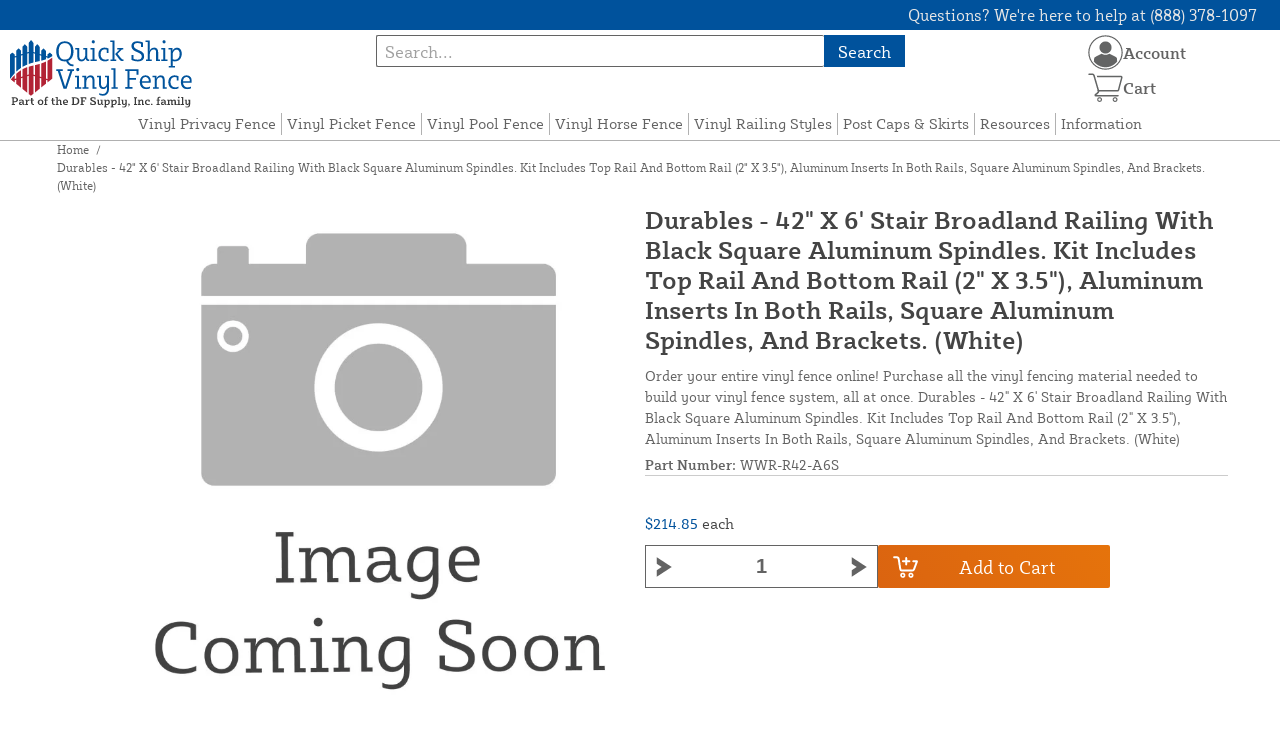

--- FILE ---
content_type: text/html; charset=UTF-8
request_url: https://quickshipvinylfence.com/store/durables-42-x-6-stair-broadland-railing-with-black-square-aluminum-spindles-kit-includes-top-rail-and-bottom-rail-2-x-3-5-aluminum-inserts-in-both-rails-square-aluminum-spindles-and-brackets-white.html
body_size: 11825
content:

<!DOCTYPE html>

<!--[if lt IE 7 ]> <html lang="en" id="top" class="no-js ie6"> <![endif]-->
<!--[if IE 7 ]>    <html lang="en" id="top" class="no-js ie7"> <![endif]-->
<!--[if IE 8 ]>    <html lang="en" id="top" class="no-js ie8"> <![endif]-->
<!--[if IE 9 ]>    <html lang="en" id="top" class="no-js ie9"> <![endif]-->
<!--[if (gt IE 9)|!(IE)]><!--> <html lang="en" id="top" class="no-js"> <!--<![endif]-->

<head>
 
<meta http-equiv="Content-Type" content="text/html; charset=utf-8" />
<title>Durables - 42&quot; X 6' Stair Broadland Railing With Black Square Aluminum Spindles. Kit Includes Top Rail And Bottom Rail (2&quot; X 3.5&quot;), Aluminum Inserts In Both Rails, Square Aluminum Spindles, And Brackets. (White)</title>
<meta name="description" content="Durables - 42&quot; X 6' Stair Broadland Railing With Black Square Aluminum Spindles. Kit Includes Top Rail And Bottom Rail (2&quot; X 3.5&quot;), Aluminum Inserts In Both Rails, Square Aluminum Spindles, And Brackets. (White)" />
<meta name="keywords" content="" />
<meta name="robots" content="INDEX,FOLLOW" />
<meta name="viewport" content="width=device-width, initial-scale=1, minimum-scale=1, maximum-scale=1" />
<link rel="icon" href="https://quickshipvinylfence.com/store/media/favicon/default/favicon.png" type="image/x-icon" />
<link rel="shortcut icon" href="https://quickshipvinylfence.com/store/media/favicon/default/favicon.png" type="image/x-icon" />
<link rel="preload" href="https://quickshipvinylfence.com/store/skin/frontend/copper/default/fonts/SybillaPro-Book.woff2" as="font" type="font/woff2" crossorigin="anonymous">
<link rel="preload" href="https://quickshipvinylfence.com/store/skin/frontend/copper/default/fonts/SybillaPro-Regular.woff2" as="font" type="font/woff2" crossorigin="anonymous">
<link rel="preload" href="https://quickshipvinylfence.com/store/skin/frontend/copper/default/fonts/SybillaPro-Medium.woff2" as="font" type="font/woff2" crossorigin="anonymous">
<link rel="preload" href="https://quickshipvinylfence.com/store/skin/frontend/copper/default/fonts/SybillaPro-Bold.woff2" as="font" type="font/woff2" crossorigin="anonymous">
<link rel="dns-prefetch" href="//dfsupply.heydfs.com">
<link rel="preconnect" href="//dfsupply.heydfs.com" crossorigin>
<link rel="stylesheet" type="text/css" href="https://quickshipvinylfence.com/store/js/lightbox2/lightbox.min.css?build11945" />
<link rel="stylesheet" type="text/css" href="https://quickshipvinylfence.com/store/skin/frontend/copper/default/css/dfs-styles.min.css?build11945" media="all" />
<link rel="stylesheet" type="text/css" href="https://quickshipvinylfence.com/store/skin/frontend/copper/default/css/print.min.css?build11945" media="print" />
<script type="text/javascript" src="https://quickshipvinylfence.com/store/js/prototype/prototype.min.js?build11945"></script>
<script type="text/javascript" src="https://quickshipvinylfence.com/store/js/dfs/jquery-3.min.js?build11945"></script>
<script type="text/javascript" src="https://quickshipvinylfence.com/store/js/lib/jquery/noconflict.min.js?build11945"></script>
<script type="text/javascript" src="https://quickshipvinylfence.com/store/js/lib/ccard.min.js?build11945"></script>
<script type="text/javascript" src="https://quickshipvinylfence.com/store/js/prototype/validation.min.js?build11945"></script>
<script type="text/javascript" src="https://quickshipvinylfence.com/store/js/varien/js.min.js?build11945"></script>
<script type="text/javascript" src="https://quickshipvinylfence.com/store/js/varien/form.min.js?build11945"></script>
<script type="text/javascript" src="https://quickshipvinylfence.com/store/js/coreoverride/form.min.js?build11945"></script>
<script type="text/javascript" src="https://quickshipvinylfence.com/store/js/varien/menu.min.js?build11945"></script>
<script type="text/javascript" src="https://quickshipvinylfence.com/store/js/mage/cookies.min.js?build11945"></script>
<script type="text/javascript" src="https://quickshipvinylfence.com/store/js/lightbox2/lightbox.min.js?build11945"></script>
<script type="text/javascript" src="https://quickshipvinylfence.com/store/js/amasty/amlabel/amlabel_observer.js?build11945"></script>
<script type="text/javascript" src="https://quickshipvinylfence.com/store/js/amasty/amlabel/amlabel_height.js?build11945"></script>
<script type="text/javascript" src="https://quickshipvinylfence.com/store/js/varien/product_options.js?build11945"></script>
<script type="text/javascript" src="https://quickshipvinylfence.com/store/js/varien/product.min.js?build11945"></script>
<script type="text/javascript" src="https://quickshipvinylfence.com/store/js/varien/product_options.min.js?build11945"></script>
<script type="text/javascript" src="https://quickshipvinylfence.com/store/js/varien/configurable.min.js?build11945"></script>
<script type="text/javascript" src="https://quickshipvinylfence.com/store/skin/frontend/base/default/js/msrp.min.js?build11945"></script>
<script type="text/javascript" src="https://quickshipvinylfence.com/store/skin/frontend/copper/default/js/msrp_copper.min.js?build11945"></script>
<script type="text/javascript" src="https://quickshipvinylfence.com/store/js/pws/jquery.rwdImageMaps.min.js?build11945" defer></script>
<script type="text/javascript" src="https://quickshipvinylfence.com/store/js/pws/jquery.maphilight.min.js?build11945" defer></script>
<script type="text/javascript" src="https://quickshipvinylfence.com/store/skin/frontend/copper/default/js/lib/modernizr.custom.min.js?build11945" defer></script>
<script type="text/javascript" src="https://quickshipvinylfence.com/store/skin/frontend/copper/default/js/lib/enquire.min.js?build11945" defer></script>
<script type="text/javascript" src="https://quickshipvinylfence.com/store/skin/frontend/copper/default/js/app.min.js?build11945" defer></script>
<script type="text/javascript" src="https://quickshipvinylfence.com/store/skin/frontend/copper/default/js/lib/imagesloaded.min.js?build11945" defer></script>
<script type="text/javascript" src="https://quickshipvinylfence.com/store/skin/frontend/copper/default/js/accessibility.min.js?build11945" defer></script>
<script type="text/javascript" src="https://quickshipvinylfence.com/store/skin/frontend/copper/default/js/partfinder_prefetch_fix.min.js?build11945" defer></script>
<script type="text/javascript" src="https://quickshipvinylfence.com/store/skin/frontend/copper/default/js/acticle_toc.min.js?build11945" defer></script>
<script type="text/javascript" src="https://quickshipvinylfence.com/store/skin/frontend/copper/default/js/swiper_init.min.js?build11945" defer></script>
<script type="text/javascript" src="https://quickshipvinylfence.com/store/skin/frontend/copper/default/js/jquery.lazy.min.js?build11945" defer></script>
<script type="text/javascript" src="https://quickshipvinylfence.com/store/skin/frontend/copper/default/js/tooltipster.bundle.min.js?build11945" defer></script>
<script type="text/javascript" src="https://quickshipvinylfence.com/store/skin/frontend/copper/default/js/tooltipster_init.js?build11945" defer></script>
<link rel="canonical" href="https://quickshipvinylfence.com/store/durables-42-x-6-stair-broadland-railing-with-black-square-aluminum-spindles-kit-includes-top-rail-and-bottom-rail-2-x-3-5-aluminum-inserts-in-both-rails-square-aluminum-spindles-and-brackets-white.html" />

<script type="text/javascript">
//<![CDATA[
Mage.Cookies.path     = '/store';
Mage.Cookies.domain   = '.quickshipvinylfence.com';
//]]>
</script>
<meta name="viewport" content="initial-scale=1.0, width=device-width" />

<script type="text/javascript">
//<![CDATA[
optionalZipCountries = ["HK","IE","MO","PA"];
//]]>
</script>
            <!-- BEGIN GOOGLE ANALYTICS 4 CODE -->
        <script async src="https://www.googletagmanager.com/gtag/js?id=G-H7NRVP61W9"></script>
        <script>
            window.dataLayer = window.dataLayer || [];
            function gtag(){dataLayer.push(arguments);}
            gtag('js', new Date());
            gtag('config', 'G-H7NRVP61W9');
            gtag('event', 'view_item', {"currency":"USD","value":"214.85","items":[{"id":"WWR-R42-A6S","name":"Durables - 42\" X 6' Stair Broadland Railing With Black Square Aluminum Spindles. Kit Includes Top Rail And Bottom Rail (2\" X 3.5\"), Aluminum Inserts In Both Rails, Square Aluminum Spindles, And Brackets. (White)","list_name":"Product Detail Page","brand":false,"category":"Products","price":"214.85"}]});        </script>
        <!-- END GOOGLE ANALYTICS 4 CODE -->
    <script language="javascript" src="https://d39bsabgls48ex.cloudfront.net/DFS_analytics/analytics.js" defer></script><script>(function(w,d,t,r,u){var f,n,i;w[u]=w[u]||[],f=function(){var o={ti:"11032906"};o.q=w[u],w[u]=new UET(o),w[u].push("pageLoad")},n=d.createElement(t),n.src=r,n.async=1,n.onload=n.onreadystatechange=function(){var s=this.readyState;s&&s!=="loaded"&&s!=="complete"||(f(),n.onload=n.onreadystatechange=null)},i=d.getElementsByTagName(t)[0],i.parentNode.insertBefore(n,i)})(window,document,"script","//bat.bing.com/bat.js","uetq");</script><script>!function(f,b,e,v,n,t,s){if(f.fbq)return;n=f.fbq=function(){n.callMethod?n.callMethod.apply(n,arguments):n.queue.push(arguments)};if(!f._fbq)f._fbq=n;n.push=n;n.loaded=!0;n.version='2.0';n.queue=[];t=b.createElement(e);t.async=!0;t.src=v;s=b.getElementsByTagName(e)[0];s.parentNode.insertBefore(t,s)}(window, document,'script','https://connect.facebook.net/en_US/fbevents.js');fbq('init', '289286863410251');fbq('track', 'PageView');</script><noscript><img height="1" width="1" style="display:none"src="https://www.facebook.com/tr?id=289286863410251&ev=PageView&noscript=1"/></noscript>
			<script>
				!function(t,e){var o,n,p,r;e.__SV||(window.posthog=e,e._i=[],e.init=function(i,s,a){function g(t,e){var o=e.split(".");2==o.length&&(t=t[o[0]],e=o[1]),t[e]=function(){t.push([e].concat(Array.prototype.slice.call(arguments,0)))}}(p=t.createElement("script")).type="text/javascript",p.async=!0,p.src=s.api_host.replace(".i.posthog.com","-assets.i.posthog.com")+"/static/array.js",(r=t.getElementsByTagName("script")[0]).parentNode.insertBefore(p,r);var u=e;for(void 0!==a?u=e[a]=[]:a="posthog",u.people=u.people||[],u.toString=function(t){var e="posthog";return"posthog"!==a&&(e+="."+a),t||(e+=" (stub)"),e},u.people.toString=function(){return u.toString(1)+".people (stub)"},o="capture identify alias people.set people.set_once set_config register register_once unregister opt_out_capturing has_opted_out_capturing opt_in_capturing reset isFeatureEnabled onFeatureFlags getFeatureFlag getFeatureFlagPayload reloadFeatureFlags group updateEarlyAccessFeatureEnrollment getEarlyAccessFeatures getActiveMatchingSurveys getSurveys getNextSurveyStep onSessionId setPersonProperties".split(" "),n=0;n<o.length;n++)g(u,o[n]);e._i.push([i,s,a])},e.__SV=1)}(document,window.posthog||[]);
				posthog.init('phc_NVGZLlUhu60BnjyTiCfsZhxhkOaYeTgdCb38a7YHVE8',{
					api_host:'https://us.i.posthog.com',
					person_profiles: 'identified_only'
				});
				posthog.register({
					domain: window.location.hostname
				});
			</script>
		


</head>
<body class="catalog-product-view prefetch-allow catalog-product-view [base64]">
<div class="wrapper">
        <noscript>
        <div class="global-site-notice noscript">
            <div class="notice-inner">
                <p>
                    <strong>JavaScript seems to be disabled in your browser.</strong><br />
                    You must have JavaScript enabled in your browser to utilize the functionality of this website.                </p>
            </div>
        </div>
    </noscript>
    <div class="page">
        <div class="calc-container">
            
<div class="header-language-background">
    <div class="header-language-container">
        <a class="welcome-msg"
            href="https://quickshipvinylfence.com/store/information/contact.html/"><script type="text/javascript">
//<![CDATA[
if (!Mage.Cookies.path) {
    Mage.Cookies.path = '/store';
}
if (!Mage.Cookies.domain) {
    Mage.Cookies.domain = 'quickshipvinylfence.com';
}
var json = Mage.Cookies.get('welcome');
if (json) {
    var html = JSON && JSON.parse(json) || json.evalJSON();
    document.write(decodeURIComponent((html + '').replace(/\+/g, '%20')));
    }
//]]>
</script></a>
    </div>
</div>

<div class="components-top-nav">
			<div class="searchbar-input">
			
<form id="search_mini_form" action="https://quickshipvinylfence.com/store/catalogsearch/result/" method="get">
    <div id="algolia-searchbox">
        <label for="search"></label>
        <input id="search" type="text" name="q" class="input-text algolia-search-input" autocomplete="off" spellcheck="false" autocapitalize="off" placeholder="Search..." />
        <button onclick="q" class="searchbutton">Search</button>
    </div>
</form>


			<a href="#header-search" class="skip-link skip-search search-header">
				<!-- <span class="icon"></span> -->
				<span class="label">Search</span>
			</a>
		</div>
	
    <div class="hamburger-phone-wrapper">
        <div class="menu-at-top">
            <a href="#header-nav-mobile">
                <div id="ham1" class="ham">
                    <span class="bar"></span>
                    <span class="bar"></span>
                    <span class="bar"></span>
                </div>
            </a>
        </div>
        </div>
   
    <div class="logo-at-top">
        <a class="logo" id="logo" href="https://quickshipvinylfence.com/store/">
            <img src="https://quickshipvinylfence.com/store/skin/frontend/base/default/images/quickshipvinylfence-logo.svg" alt="Quick Ship Vinyl Fence" class="large" />
        </a>
    </div>

    <div class="print-display">
            <p class="print-display-item">quickshipvinylfence.com</p>
            <p class="print-display-item">sales@quickshipvinylfence.com</p>
            <p class="print-display-item">(888) 378-1097</p>
        </div>
    <div id="header-nav">
        
<div class="links-search">
            <nav id="nav">
            <!-- <li class="mobile-only">Menu</li> -->
            <ol class="nav-primary">
                <li  class="level0 nav-1 first"><a href="https://quickshipvinylfence.com/store/privacy-fence-sections.html" class="level0 ">Vinyl Privacy Fence</a></li><li  class="level0 nav-2"><a href="https://quickshipvinylfence.com/store/picket-sections.html" class="level0 ">Vinyl Picket Fence</a></li><li  class="level0 nav-3"><a href="https://quickshipvinylfence.com/store/pool-sections.html" class="level0 ">Vinyl Pool Fence</a></li><li  class="level0 nav-4"><a href="https://quickshipvinylfence.com/store/horse-fence-style-finder.html" class="level0 ">Vinyl Horse Fence</a></li><li  class="level0 nav-5"><a href="https://quickshipvinylfence.com/store/vinyl-railing.html" class="level0 ">Vinyl Railing Styles</a></li><li  class="level0 nav-6"><a href="https://quickshipvinylfence.com/store/post-caps.html" class="level0 ">Post Caps &amp; Skirts</a></li><li  class="level0 nav-7"><a href="https://quickshipvinylfence.com/store/resources.html" class="level0 ">Resources</a></li><li  class="level0 nav-8 last"><a href="https://quickshipvinylfence.com/store/store-information.html" class="level0 ">Information</a></li>            </ol>
        </nav>
    </div>
<div class="links-search">
<div id="header-nav-mobile">
    <nav id="mobileNav">
        <div class="mobile-menu-top">
            <div class="close-logo">
                <div class="logo-close flex">
                <div class="close-button"><span>X</span></div>
                <div class="logo-container">
                    <a href="https://quickshipvinylfence.com/store/">
                                                <img src="https://quickshipvinylfence.com/store/skin/frontend/base/default/images/quickshipvinylfence-logo.svg" />
                    </a>
                </div>
                <div class="cart-container">
                                    <a href="https://quickshipvinylfence.com/store/checkout/cart/" 
                    data-target-element="#header-cart" 
                    class="flex-col skip-cart  no-count">
                                                    <img class="cart-icon" src="https://quickshipvinylfence.com/store/skin/frontend/copper/default/images/icons/shoppingcart.svg" alt="cart-icon">
                        <span class="label">Cart</span>
                        <span class="count">0</span>
                    </a>
                </div>
                </div>
                <div class="account-container justify-between align-center flex">
                <a href="https://quickshipvinylfence.com/store/store-information/contact.html" class="mobile mobileContactUsBtn">
                        Contact Us
                    </a>
                    <ul class="account-contact">
                                            <li class="reg-sign"><a class=" myAccountBtnMobile" href="https://quickshipvinylfence.com/store/customer/account/login/">Sign In</a></li>
                                        </ul>
                  

                </div>
            </div>
        </div>
        <div class="menu-items flex justify-center flex-col">
    <h3>Site Menu</h3>
    
    <ul class="mobile-menu">
        <ul class="menu-level1"><li class="menu-item1"><div class="flex align-center justify-between link-href-container"><a href="https://quickshipvinylfence.com/store/privacy-fence-sections.html" class="menu-link">Vinyl Privacy Fence</a></div></li><li class="menu-item1"><div class="flex align-center justify-between link-href-container"><a href="https://quickshipvinylfence.com/store/picket-sections.html" class="menu-link">Vinyl Picket Fence</a></div></li><li class="menu-item1"><div class="flex align-center justify-between link-href-container"><a href="https://quickshipvinylfence.com/store/pool-sections.html" class="menu-link">Vinyl Pool Fence</a></div></li><li class="menu-item1"><div class="flex align-center justify-between link-href-container"><a href="https://quickshipvinylfence.com/store/horse-fence-style-finder.html" class="menu-link">Vinyl Horse Fence</a></div></li><li class="menu-item1"><div class="flex align-center justify-between link-href-container"><a href="https://quickshipvinylfence.com/store/vinyl-railing.html" class="menu-link">Vinyl Railing Styles</a></div></li><li class="menu-item1"><div class="flex align-center justify-between link-href-container"><a href="https://quickshipvinylfence.com/store/post-caps.html" class="menu-link">Post Caps & Skirts</a></div></li><li class="menu-item1"><div class="flex align-center justify-between link-href-container"><a href="https://quickshipvinylfence.com/store/resources.html" class="menu-link">Resources</a></div></li><li class="menu-item1"><div class="flex align-center justify-between link-href-container"><a href="https://quickshipvinylfence.com/store/store-information.html" class="menu-link">Information</a></div></li></ul>    </ul>

<script type="text/javascript">
    $j(document).ready(function () {
        $j('.menu-level2, .menu-level3').hide(); 

        $j('.link-href-container').on('click', function (e) {
            var $submenu = $j(this).closest('li').find('> ul'); 
            var $parentItem = $j(this).closest('.menu-item1');
            var $allLinks = $j('.link-href-container'); 
            var $allSubmenus = $j('.menu-level2, .menu-level3'); 
            var $allParents = $j('.menu-item1'); 
            if ($submenu.length) {
                e.preventDefault(); 
                 $allSubmenus.not($submenu).slideUp();
                $allLinks.not(this).removeClass('expanded').css('border-bottom', '1px solid var(--border)');
                $allParents.not($parentItem).css('border-bottom', 'none');
                $j('.arrow-img').not($j(this).find('.arrow-img')).removeClass('flipped');
                $submenu.slideToggle();
                $j(this).toggleClass('expanded'); 
                if ($j(this).hasClass('expanded')) {
                    $j(this).css('border-bottom', 'none');
                    $parentItem.css('border-bottom', '1px solid var(--border)');
                } else {
                    $parentItem.css('border-bottom', 'none');
                    setTimeout(() => {
                        $j(this).css('border-bottom', '1px solid var(--border)');
                    }, 300); 
                }
                const $arrow = $j(this).find('.arrow-img');
                if ($arrow.length) {
                    $arrow.toggleClass('flipped');
                }
            }
        });
        $j('#header-nav-mobile').on('classChanged', function () {
            if (!$j(this).hasClass('active')) {
                $j('.menu-level2, .menu-level3').slideUp();
                $j('.link-href-container').removeClass('expanded'); 
                $j('.arrow-img').removeClass('flipped');
                $j('.menu-item1').css('border-bottom', 'none');

                setTimeout(() => {
                    $j('.link-href-container').css('border-bottom', '1px solid var(--border)');
                }, 300); 
            }
            
        });
        const observer = new MutationObserver(function (mutations) {
            mutations.forEach(function (mutation) {
                if (mutation.attributeName === 'class') {
                    $j(mutation.target).trigger('classChanged');
                }
            });
        });
        observer.observe(document.querySelector('#header-nav-mobile'), { attributes: true });
    });
</script>
</div>
    </nav>
</div>
</div>    </div>
    <div class="account-cart-wrapper" id="account-cart-wrapper">
    <div id="account-menu-trigger">
        <a href="https://quickshipvinylfence.com/store/customer/account/" class="skip-link">
        <div class="flex skip-account">
                <img id="account-icon" src="https://quickshipvinylfence.com/store/skin/frontend/copper/default/images/icons/account.svg" alt="cart-icon">
            <span class="label" style="font-size:16px;">Account</span>
            </div>
        </a>
        </div>
        <div class="header-minicart">
            <div class="mini-cart-header mini-header">
                
 
<a href="https://quickshipvinylfence.com/store/checkout/cart/" data-target-element="#header-cart" class="skip-cart  no-count">
                              <img class="cart-icon" src="https://quickshipvinylfence.com/store/skin/frontend/copper/default/images/icons/shoppingcart.svg" alt="cart-icon">
    <span class="label">Cart</span>
    <span class="count">0</span>
</a>            </div>
        </div>
        <div id="header-account">
            <div class="links">
        <ul>
                                    <li class="acct-nav first"><a href="https://quickshipvinylfence.com/store/customer/account/" title="My Account" >My Account</a></li>
                                                <li class="acct-nav "><a href="https://quickshipvinylfence.com/store/checkout/cart/" title="My Cart" class="top-link-cart">My Cart</a></li>
                                                <li class="acct-nav "><a href="https://quickshipvinylfence.com/store/purchase/" title="Checkout" class="top-link-checkout">Checkout</a></li>
                                                <li class="acct-nav "><a href="https://quickshipvinylfence.com/store/customer/account/create/" title="Register" >Register</a></li>
                                                <li class="acct-nav  last"><a href="https://quickshipvinylfence.com/store/customer/account/login/" title="Log In" >Log In</a></li>
                        </ul>
</div>
        </div>
    </div>
</div>
<script>
 $j(document).ready(function () {
    $j('#account-menu-trigger').on('click', function (e) {
        e.preventDefault(); 
        if ($j('#header-account').hasClass('skip-active')) {
            $j('#header-account').removeClass('skip-active');
        } else {
            $j('#header-account').addClass('skip-active'); 
        }
    });
    $j(document).on('click', function (e) {
        if (
            !$j(e.target).closest('#header-account').length && 
            !$j(e.target).closest('#account-menu-trigger').length 
        ) {
            $j('#header-account').removeClass('skip-active'); 
        }
    });
    $j(document).on('click', function () {
        $j('.nav-primary li.level0').removeClass('menu-active');
    });
});



</script>            <div class="main-container col1-layout">
                <div class="main">
                    <div class="breadcrumbs">
    <ul>
                    <li class="home">
                            <a href="https://quickshipvinylfence.com/store/" title="Go to Home Page">Home</a>
                                        <span>/ </span>
                        </li>
                    <li class="product">
                            <strong>Durables - 42&quot; X 6' Stair Broadland Railing With Black Square Aluminum Spindles. Kit Includes Top Rail And Bottom Rail (2&quot; X 3.5&quot;), Aluminum Inserts In Both Rails, Square Aluminum Spindles, And Brackets. (White)</strong>
                                    </li>
            </ul>
</div>
                                        <div class="col-main simple-product-main">
                        <script type="text/javascript">
//<![CDATA[
if (!Mage.Cookies.path) {
    Mage.Cookies.path = '/store';
}
if (!Mage.Cookies.domain) {
    Mage.Cookies.domain = 'quickshipvinylfence.com';
}
var json = Mage.Cookies.get('global_messages');
if (json) {
    var html = JSON && JSON.parse(json) || json.evalJSON();
    document.write(decodeURIComponent((html + '').replace(/\+/g, '%20')));
            Mage.Cookies.set('global_messages', '');
    }
//]]>
</script>                        <div id="map-popup" class="map-popup" style="display:none;">
    <a href="#" class="map-popup-close" id="map-popup-close">&times;</a>
    <div class="map-popup-heading"><h3 id="map-popup-heading"></h3></div>
    <div class="map-popup-content" id="map-popup-content">
        <div class="map-popup-msrp" id="map-popup-msrp-box">
            <span class="label">Price:</span>
            <span style="text-decoration:line-through;" id="map-popup-msrp"></span>
        </div>
        <div class="map-popup-price" id="map-popup-price-box">
            <span class="label">Actual Price:</span>
            <span id="map-popup-price"></span>
        </div>
        <div class="map-popup-checkout">
            <form action="" method="POST" id="product_addtocart_form_from_popup">
                <input type="hidden" name="product" class="product_id" value="" id="map-popup-product-id" />
                <div class="additional-addtocart-box">
                                    </div>
                <button type="button" title="Add to Cart" class="button btn-cart" id="map-popup-button"><span><span>Add to Cart</span></span></button>
            </form>
        </div>
        <script type="text/javascript">
        //<![CDATA[
            document.observe("dom:loaded", Catalog.Map.bindProductForm);
        //]]>
        </script>
    </div>
    <div class="map-popup-text" id="map-popup-text">Pricing Not Available Online. Please Call for Pricing: 1-(800) 878-7829</div>
    <div class="map-popup-text" id="map-popup-text-what-this">Pricing Not Available Online. Please Call for Pricing: 1-(800) 878-7829</div>
</div>
<script type="text/javascript">
    var optionsPrice = new Product.OptionsPrice([]);
</script>
<div id="messages_product_view"></div>
<div class="product-view">
    <h1 class="centered">Durables - 42&quot; X 6' Stair Broadland Railing With Black Square Aluminum Spindles. Kit Includes Top Rail And Bottom Rail (2&quot; X 3.5&quot;), Aluminum Inserts In Both Rails, Square Aluminum Spindles, And Brackets. (White)</h1>
    <form action="https://quickshipvinylfence.com/store/checkout/cart/add/uenc/[base64],/product/1152/form_key/kFXMLc57Ar2TjIkI/" method="post" id="product_addtocart_form" >
        <div class="product-essential">
            <div class="details-flex">
                <input name="form_key" type="hidden" value="kFXMLc57Ar2TjIkI" />
                <div class="no-display">
                    <input type="hidden" name="product" value="1152" />
                    <input type="hidden" name="related_product" id="related-products-field" value="" />
                </div>
            </div>
            <div class="product-img-box">
                <div class="product-image">
    <a class="example-image-link" href="https://quickshipvinylfence.com/store/media/catalog/product/cache/1/image/9df78eab33525d08d6e5fb8d27136e95/images/catalog/product/placeholder/image.jpg"
        data-lightbox="product-set" data-title="Durables - 42&quot; X 6' Stair Broadland Railing With Black Square Aluminum Spindles. Kit Includes Top Rail And Bottom Rail (2&quot; X 3.5&quot;), Aluminum Inserts In Both Rails, Square Aluminum Spindles, And Brackets. (White)">
         <div class="amlabel-div">
            </div>
        <img id="image-main" class="gallery-image visible"
            src="https://quickshipvinylfence.com/store/media/catalog/product/cache/1/image/600x600/9df78eab33525d08d6e5fb8d27136e95/images/catalog/product/placeholder/image.jpg" 
            srcset="https://quickshipvinylfence.com/store/media/catalog/product/cache/1/image/780x780/9df78eab33525d08d6e5fb8d27136e95/images/catalog/product/placeholder/image.jpg 780w,
            https://quickshipvinylfence.com/store/media/catalog/product/cache/1/image/800x800/9df78eab33525d08d6e5fb8d27136e95/images/catalog/product/placeholder/image.jpg 800w,
            https://quickshipvinylfence.com/store/media/catalog/product/cache/1/image/900x900/9df78eab33525d08d6e5fb8d27136e95/images/catalog/product/placeholder/image.jpg 900w,
            https://quickshipvinylfence.com/store/media/catalog/product/cache/1/image/1000x1000/9df78eab33525d08d6e5fb8d27136e95/images/catalog/product/placeholder/image.jpg 1000w,
            https://quickshipvinylfence.com/store/media/catalog/product/cache/1/image/1200x1200/9df78eab33525d08d6e5fb8d27136e95/images/catalog/product/placeholder/image.jpg 1200w,
            https://quickshipvinylfence.com/store/media/catalog/product/cache/1/image/1380x1380/9df78eab33525d08d6e5fb8d27136e95/images/catalog/product/placeholder/image.jpg 1380w,
            https://quickshipvinylfence.com/store/media/catalog/product/cache/1/image/1400x1400/9df78eab33525d08d6e5fb8d27136e95/images/catalog/product/placeholder/image.jpg 1400w,
            https://quickshipvinylfence.com/store/media/catalog/product/cache/1/image/1800x1800/9df78eab33525d08d6e5fb8d27136e95/images/catalog/product/placeholder/image.jpg 1800w "
            sizes="(min-width: 2500px) 900px,
                                (min-width: 2000px) and (max-width: 2499px) 700px,
                                (max-width: 1999px) 690px,
                                (max-width: 1460px) 450px,
                                (max-width: 1122px) 390px,
                                (max-width: 800px) 600px,
                                (max-width: 720px) 500px,
                                (max-width: 600px) 400px,
                                (max-width: 490px) 300px "
           alt="Durables - 42&quot; X 6' Stair Broadland Railing With Black Square Aluminum Spindles. Kit Includes Top Rail And Bottom Rail (2&quot; X 3.5&quot;), Aluminum Inserts In Both Rails, Square Aluminum Spindles, And Brackets. (White)"
            title="Durables - 42&quot; X 6' Stair Broadland Railing With Black Square Aluminum Spindles. Kit Includes Top Rail And Bottom Rail (2&quot; X 3.5&quot;), Aluminum Inserts In Both Rails, Square Aluminum Spindles, And Brackets. (White)" />
    </a>
</div>
<script>
$j(document).ready(function () {
    function updateHeight() {
        var imageHeight = $j('#image-main').outerHeight(); 
        $j('.product-img-box').css('height', imageHeight + 'px');
    }
    $j(window).resize(updateHeight);
    $j('#image-main').on('load', function () {
        updateHeight();
    }).each(function () {
        if (this.complete) $j(this).trigger('load'); 
    });
    updateHeight();
});
</script>            </div>
            <div class="product-shop">
            <h1 class="desktop-h">Durables - 42&quot; X 6' Stair Broadland Railing With Black Square Aluminum Spindles. Kit Includes Top Rail And Bottom Rail (2&quot; X 3.5&quot;), Aluminum Inserts In Both Rails, Square Aluminum Spindles, And Brackets. (White)</h1>
                                    <div class="short-description">
                        
                        <div class="std">
                            Order your entire vinyl fence online! Purchase all the vinyl fencing material needed to build your vinyl fence system, all at once. Durables - 42" X 6' Stair Broadland Railing With Black Square Aluminum Spindles. Kit Includes Top Rail And Bottom Rail (2" X 3.5"), Aluminum Inserts In Both Rails, Square Aluminum Spindles, And Brackets. (White)                        </div>
                                                						<div class="sku-at-the-top">
                            <strong>Part Number:</strong>
                            WWR-R42-A6S                        </div>
                                            </div>
                                <div class="product-pricing-information">
                                            <div class="product-pricing-col2">
                            <div class="add-to-box">
                                                                    <div class="flex-for-price">
                                        <div class="price-info">
                                            <div class="price" id="amlabel-product-price-1152" style="display:none"></div>

                                  
    <div class="price-box">
                                                                <span class="regular-price" id="product-price-1152">
                     <span style="visibility:hidden;"><span class="multiplePricingEach">$214.85</span> each</span>                                            <span class="multiplePricingSub"><span class="price">$214.85</span> <span class="label-name">each</span></span>                                                        </span>
                            
        </div>


                                                                                    </div>
                                                                                        <div class="add-to-cart">
                <div class="qty-wrapper">
        	<script type="text/javascript">
        		var incrementQty;
        		function dispatchQtyChange(){
        			const inputField = document.querySelector('input[name="qty"]');
							const inputChangeEvent = new Event('input');
							inputField.dispatchEvent(inputChangeEvent);
        		}
        		function startPlusQty(inputField){
        			incrementQty = setInterval(function(){
        				inputField.stepUp();
        			},250);
        		}
        		function startMinusQty(inputField){
        			incrementQty = setInterval(function(){
        				inputField.stepDown();
        			},250);
        		}
        		function stopQty(){
        			clearInterval(incrementQty);
        			dispatchQtyChange();
        		}
        	</script>
		        	<button class="minus" type="button" onmousedown="startMinusQty(this.parentNode.querySelector('input[type=number]'))" onmouseup="stopQty()" onclick="this.parentNode.querySelector('input[type=number]').stepDown();dispatchQtyChange();" ><img src="https://quickshipvinylfence.com/store/skin/frontend/copper/default/images/icons/fancybullet.svg"></button> 
          <input type="number" pattern="\d*(\.\d+)?" name="qty" id="qty" maxlength="12" step="1" 
        min="1" 
          value="1" 
          title="Qty" 
          class="input-text qty" />
          <button type="button" onmousedown="startPlusQty(this.parentNode.querySelector('input[type=number]'))" onmouseup="stopQty()" onclick="this.parentNode.querySelector('input[type=number]').stepUp();dispatchQtyChange();" class="plus"><img src="https://quickshipvinylfence.com/store/skin/frontend/copper/default/images/icons/fancybullet.svg"></button>
        </div>
                <div class="add-to-cart-buttons">
            <button type="button" title="Add to Cart" class="button btn-cart" onclick="productAddToCartForm.submit(this)"><span><span>Add to Cart</span></span></button>
                    </div>
    </div>
                                                                                            <span class="or">OR</span>
                                                                                                                                                            </div>
                                    <div class="tier-pricing-container">
                                        

<script type="text/javascript">
//populate customer tiers
let tierQuantities = [];
let tierPricing = [];
let baseTier = 1;
let basePrice = 214.85;
let currentPrice = 214.85;
let productId = 1152;

const decimalCount = num => {
   const numStr = String(num);
   if (numStr.includes('.')) {
      return numStr.split('.')[1].length;
   };
   return 0;
}

const userSelectedQty = document.querySelector('input[name="qty"]');
userSelectedQty.addEventListener("input", updateDFSSimplePricing);
function updateDFSSimplePricing(qtyField){
	let customerSelectedQty = parseInt(qtyField.target.value);
	
	if(tierQuantities.length > 0){
		//tiers available
		for(var i=tierQuantities.length - 1;i>=0;i--){
			if(customerSelectedQty >= tierQuantities[i]){
				//update tier rows to show selected row
				$j(".tier-selected").removeClass("tier-selected");
				$j('.tier-' + i).addClass("tier-selected");
				currentPrice = tierPricing[i];
				break;
			}
			else{
				if(customerSelectedQty >= parseInt(baseTier)){
					$j(".tier-selected").removeClass("tier-selected");
					$j(".tier-base").addClass("tier-selected");
					currentPrice = basePrice;
				}
				else{
					$j(".tier-selected").removeClass("tier-selected");
					currentPrice = basePrice;
				}
			}
		}
	}
	
	//multiply pricing
	if((customerSelectedQty > parseInt(baseTier)) || ((parseInt(baseTier) > 1) && (customerSelectedQty > 1))){
		var eachPrice = parseFloat(currentPrice).toLocaleString("en-US", { maximumFractionDigits: 4, minimumFractionDigits: 2 });
		var subPrice = parseFloat(customerSelectedQty * currentPrice).toLocaleString("en-US", { maximumFractionDigits: 4, minimumFractionDigits: 2 });
		var customerSelectedQtyFormatted = customerSelectedQty.toLocaleString("en-US");
		if(decimalCount(eachPrice) > 2)
			eachPrice = parseFloat(currentPrice).toLocaleString("en-US", { minimumFractionDigits: 4 });
		if(decimalCount(subPrice) > 2)
			subPrice = parseFloat(customerSelectedQty * currentPrice).toLocaleString("en-US", { minimumFractionDigits: 4 });
				
		$j("#product-price-"+productId+" .multiplePricingEach").attr("style","visibility:visible");
		
		$j("#product-price-"+productId+" .multiplePricingEach").html(
    "<span class=\"each\">$" + eachPrice + "</span> " +
    "<span class=\"how-many\">each x " + customerSelectedQtyFormatted + "</span>"
);

$j("#product-price-" + productId + " .multiplePricingSub").html(
    "<span class=\"price sub\">$" + subPrice + "</span> " + 
    "<span class=\"subtotal\">subtotal</span>"        
);

	}
	else{
		var subPrice = parseFloat(currentPrice).toLocaleString("en-US", { minimumFractionDigits: 4 });
		
		$j("#product-price-"+productId+" .multiplePricingEach").attr("style","visibility:hidden");
		$j("#product-price-"+productId+" .multiplePricingSub").html("<span class=\"price\">$"+subPrice+"</span>");
	}
}

function updateDFSConfigPricing(qtyField,newBasePrice){
	let customerSelectedQty = parseInt(qtyField.target.value);
	let customerSelectedQtyFormatted = customerSelectedQty.toLocaleString("en-US");
	
	//multiply pricing
	if((customerSelectedQty > parseInt(baseTier)) || ((parseInt(baseTier) > 1) && (customerSelectedQty > 1))){
    $j("#product-price-"+productId+" .multiplePricingEach").attr("style","visibility:visible");
    $j("#product-price-" + productId + " .multiplePricingEach").html(
            "<span class=\"each\">$" + eachPrice + "</span> " + 
            "<span class=\"how-many\">each x " + customerSelectedQtyFormatted + "</span>"
        );
		$j("#product-price-" + productId + " .multiplePricingSub").html(
    "<span class=\"price sub\">$" + subPrice + "</span> " + 
    "<span class=\"subtotal\">subtotal</span>"       
);

}

	else{
		$j("#product-price-"+productId+" .multiplePricingEach").attr("style","visibility:hidden");
		$j("#product-price-"+productId+" .multiplePricingSub").html("<span class=\"price\">$"+parseFloat(newBasePrice).toLocaleString("en-US", { minimumFractionDigits: 4 })+"</span>");
	}
}

</script>                                    </div>
                            </div>
                            <div class="inventory-container">
                                <div class="instock-text-only" id="DFS_STOCKSTATUS" >&nbsp;</div>
<script>
jQuery.ajax({
    url: 'https://dfsupply.heydfs.com/API/stock/',
    type: 'POST',
    data: {
        payload: '[base64]'
    },
    success: function(dfs_response) {
        document.getElementById('DFS_STOCKSTATUS').innerHTML = dfs_response;
    }
});
</script>                            </div>
                        </div>
                                                    <div class="flex-tier-related"></div>
                                                            </div>
                <div class="flex-for-options">
                                                        </div>
                <div class="extra-info">
                                    </div>
                                            </div>
        </div>
    </form>
    <div class="two-column">
        <div class="column right-thin-border-product">
                <div class="std">
      <h2>Details</h2>
    	<h3>Durables - 42&quot; X 6' Stair Broadland Railing With Black Square Aluminum Spindles. Kit Includes Top Rail And Bottom Rail (2&quot; X 3.5&quot;), Aluminum Inserts In Both Rails, Square Aluminum Spindles, And Brackets. (White)</h3>
      Durables - 42" X 6' Stair Broadland Railing With Black Square Aluminum Spindles. Kit Includes Top Rail And Bottom Rail (2" X 3.5"), Aluminum Inserts In Both Rails, Square Aluminum Spindles, And Brackets. (White)    </div>
            <div id="successMessage" class="successMessage alert alert-success" style="display: none">Thank you! We will respond to your request within 1 business day.</div>
<div id="errorMessage" class="errorMessage alert alert-danger" style="display: none">Oops! An error occurred. Please try again later.</div>
            <div class="product-page-contact">
            <div class="contact-wrapper">
            <div class="contact-form-container">
            <div class="call-prefer-box">Prefer to Call?<a href="tel:8883781097"> (888) 378-1097</a> </div>
                <h3 class="contact-head">Questions about part number WWR-R42-A6S?</h3>
                <p class="required">Required Fields *</p>
                <form id="product-page-contact-form" role="form" method="post" class="contactForm validateIt" data-email-subject="Contact Form" data-show-errors="true">
                    <h4>Name <span>*</span></h4>
					<input id="contact_name" name="name" required type="text" class="contact-form-input" />
                    <h4>Email <span>*</span></h4>
					<input id="contact_email" name="email" required type="email" class="contact-form-input" />
					<h4>Phone</h4>
					<input id="contact_phone" name="phone" type="tel" class="contact-form-input" />
                    <h4>My Questions <span>*</span></h4>
					<textarea id="contact_message" class="contact-form-input large-input" name="field[]" required></textarea>
                    <input type="hidden" id="DFS_SESSION" name="DFS_SESSION" value="" /><input type="hidden" id="DFS_CART" name="DFS_CART" value="FALSE" /><input type="hidden" id="DFS_PRODUCT" name="DFS_PRODUCT" value="WWR-R42-A6S" />                    <input class="dfcontactform-submit" type="submit" name="submit" value="Send Message">
                </form>

            </div>
        </div>
            </div>
        </div>
        <div class="column">
            <div class="add-to-cart-wrapper">
                

                                    <div class="add-to-box">
                        <div class="product-compare-box">
                                                    </div>
                    </div>
                                                </div>
            <div class="margin-div">
                
                    <div class="add-info-two">
        <div class="add-info-table">
            <table class="data-table" id="product-attribute-specs-table">
                <col width="25%" />
                <col />
                <tbody>
                                                                    <tr>
                                <th class="label">
                                    SKU                                                                                                    </th>
                                <td class="data">
                                    WWR-R42-A6S                                </td>
                            </tr>
                                    </tbody>
            </table>
            <script type="text/javascript">
                decorateTable('product-attribute-specs-table')
            </script>
                </div>
         </div>
                <br>
                                <br>
                            </div>
        </div>
    </div>
    <div class="clearer"></div>
    </div>
<script src='https://www.google.com/recaptcha/api.js?render=6LfI66UZAAAAAKKjFLuENUxN1FZ0x-P2M15AxeVs'></script>
<script type="text/javascript">
    //<![CDATA[
    var productAddToCartForm = new VarienForm('product_addtocart_form');
    productAddToCartForm.submit = function(button, url) {
        if (this.validator.validate()) {
            var form = this.form;
            var oldUrl = form.action;

            if (url) {
                form.action = url;
            }
            var e = null;
            try {
                this.form.submit();
            } catch (e) {}
            this.form.action = oldUrl;
            if (e) {
                throw e;
            }

            if (button && button != 'undefined') {
                button.disabled = true;
            }
        }
    }.bind(productAddToCartForm);
    productAddToCartForm.submitLight = function(button, url) {
        if (this.validator) {
            var nv = Validation.methods;
            delete Validation.methods['required-entry'];
            delete Validation.methods['validate-one-required'];
            delete Validation.methods['validate-one-required-by-name'];
            // Remove custom datetime validators
            for (var methodName in Validation.methods) {
                if (methodName.match(/^validate-datetime-.*/i)) {
                    delete Validation.methods[methodName];
                }
            }
            if (this.validator.validate()) {
                if (url) {
                    this.form.action = url;
                }
                this.form.submit();
            }
            Object.extend(Validation.methods, nv);
        }
    }.bind(productAddToCartForm);
    //]]>



	$j(document).ready(function() {
		var modal360 = $j('#modal360');
		var overlay360 = $j('.modal-overlay');
		var close360 = $j('.close360').first();
		var model360content = $j('.modal-content');
		var gif360image = $j('#gifImage');

		if (!modal360.length || !overlay360.length || !close360.length || !model360content.length || !gif360image.length)
			return;

		function modal360ViewToggle() {
			overlay360.toggleClass('show');
			modal360.toggleClass('show');
			$j('body').toggleClass('no-scroll');
		}

		$j('#view360').click(function() {
			modal360ViewToggle();
			var gifUrl = gif360image.data('src');
			gif360image.attr('src', gifUrl).show();
		});

		close360.click(function() {
			modal360ViewToggle();
		});

		modal360.click(function(event) {
			if (!$j(event.target).closest(model360content).length) {
				modal360ViewToggle();
			}
		});

		overlay360.click(function(event) {
			if (!$j(event.target).closest(model360content).length) {
				modal360ViewToggle();
			}
		});

		// don't allow click propagation
		model360content.click(function(event) {
			event.stopPropagation();
		});
	});

	$j('#product-page-contact-form').submit(function(event) {
		event.preventDefault();
        var formRef = $j('#product-page-contact-form')[0];
		var name = $j('#contact_name').val();
		var email = $j("#contact_email").val();
        var phone = $j("#contact_phone").val();
		var DFS_PRODUCT = $j("#DFS_PRODUCT").val();
		var message = $j("#contact_message").val();
		var DFS_CART = $j("#DFS_CART").val();
		var DFS_SESSION = $j("#DFS_SESSION").val();
		grecaptcha.ready(function() {
			grecaptcha.execute('6LfI66UZAAAAAKKjFLuENUxN1FZ0x-P2M15AxeVs', {action: 'create_comment'}).then(function(token) {
				$j('#product-page-contact-form').prepend('<input type="hidden" name="g-recaptcha-response" value="' + token + '">');
				$j.post("https://dfsupply.heydfs.com/API/contact/endpoint/",{name: name, email: email, phone: phone, message: message, token: token, DFS_CART: DFS_CART, DFS_SESSION: DFS_SESSION, DFS_PRODUCT: DFS_PRODUCT}, function(result) {
						if(result.success) {
							document.getElementById("successMessage").style.display="block";
							formRef.reset();
                            document.querySelector(".product-page-contact").style.display = "none";
							gtag("event","generate_lead",{
								currency: "USD",
								value: 10,
								lead_source: "Product Page Question Form"
							});
						} else {
							document.getElementById("errorMessage").style.display="block";
						}
				});
			});;
		});
	});


</script>
<script type="text/javascript">
    var lifetime = 3600;
    var expireAt = Mage.Cookies.expires;
    if (lifetime > 0) {
        expireAt = new Date();
        expireAt.setTime(expireAt.getTime() + lifetime * 1000);
    }
    Mage.Cookies.set('external_no_cache', 1, expireAt);
</script>
                    </div>
                </div>
            </div>
        </div>
       </div>
        <div class="footer-container">
    <div class="footer">
    <ul class="cms-footer-list">
<li class="footer-links"><a href="https://quickshipvinylfence.com/store/information/about.html">About Us</a></li>
<li class="footer-links"><a href="https://quickshipvinylfence.com/store/information/contact.html">Contact Us</a></li>
<li class="footer-links"><a href="https://quickshipvinylfence.com/store/resources.html">Resources</a></li>
<li class="footer-links"><a href="https://quickshipvinylfence.com/store/information/website-and-price-policy.html">Website and Price Policy</a></li>
<li class="footer-links"><a href="https://quickshipvinylfence.com/store/information/privacy-policy.html">Privacy Policy</a></li>
<li class="footer-links"><a href="https://quickshipvinylfence.com/store/information/shipping.html">Shipping Policy</a></li>
<li class="footer-links"><a href="https://quickshipvinylfence.com/store/information/returns.html">Return Policy</a></li>
</ul>

<div class="cms-copyright"><ul class="payment-list">
<li><i class="pf pf-american-express-alt"></i></li>
<li><i class="pf pf-visa"></i></li>
<li><i class="pf pf-mastercard"></i></li>
<li><i class="pf pf-discover"></i></li>
<li><i class="pf pf-bank-transfer"></i></li>
</ul></div>

	<div class="cms-copyright-bottom">
		<div class="small-footnote">This site is protected by reCAPTCHA and the Google <a href="https://policies.google.com/privacy">Privacy Policy</a> and <a href="https://policies.google.com/terms">Terms of Service</a> apply.</div>
		&copy; 2025 DF Supply, Inc. All Rights Reserved.	</div>
    <div class="footer-banner"></div>
    </div>
</div>
                

--- FILE ---
content_type: text/html; charset=utf-8
request_url: https://www.google.com/recaptcha/api2/anchor?ar=1&k=6LfI66UZAAAAAKKjFLuENUxN1FZ0x-P2M15AxeVs&co=aHR0cHM6Ly9xdWlja3NoaXB2aW55bGZlbmNlLmNvbTo0NDM.&hl=en&v=PoyoqOPhxBO7pBk68S4YbpHZ&size=invisible&anchor-ms=20000&execute-ms=30000&cb=25jwh4ei6nh1
body_size: 49662
content:
<!DOCTYPE HTML><html dir="ltr" lang="en"><head><meta http-equiv="Content-Type" content="text/html; charset=UTF-8">
<meta http-equiv="X-UA-Compatible" content="IE=edge">
<title>reCAPTCHA</title>
<style type="text/css">
/* cyrillic-ext */
@font-face {
  font-family: 'Roboto';
  font-style: normal;
  font-weight: 400;
  font-stretch: 100%;
  src: url(//fonts.gstatic.com/s/roboto/v48/KFO7CnqEu92Fr1ME7kSn66aGLdTylUAMa3GUBHMdazTgWw.woff2) format('woff2');
  unicode-range: U+0460-052F, U+1C80-1C8A, U+20B4, U+2DE0-2DFF, U+A640-A69F, U+FE2E-FE2F;
}
/* cyrillic */
@font-face {
  font-family: 'Roboto';
  font-style: normal;
  font-weight: 400;
  font-stretch: 100%;
  src: url(//fonts.gstatic.com/s/roboto/v48/KFO7CnqEu92Fr1ME7kSn66aGLdTylUAMa3iUBHMdazTgWw.woff2) format('woff2');
  unicode-range: U+0301, U+0400-045F, U+0490-0491, U+04B0-04B1, U+2116;
}
/* greek-ext */
@font-face {
  font-family: 'Roboto';
  font-style: normal;
  font-weight: 400;
  font-stretch: 100%;
  src: url(//fonts.gstatic.com/s/roboto/v48/KFO7CnqEu92Fr1ME7kSn66aGLdTylUAMa3CUBHMdazTgWw.woff2) format('woff2');
  unicode-range: U+1F00-1FFF;
}
/* greek */
@font-face {
  font-family: 'Roboto';
  font-style: normal;
  font-weight: 400;
  font-stretch: 100%;
  src: url(//fonts.gstatic.com/s/roboto/v48/KFO7CnqEu92Fr1ME7kSn66aGLdTylUAMa3-UBHMdazTgWw.woff2) format('woff2');
  unicode-range: U+0370-0377, U+037A-037F, U+0384-038A, U+038C, U+038E-03A1, U+03A3-03FF;
}
/* math */
@font-face {
  font-family: 'Roboto';
  font-style: normal;
  font-weight: 400;
  font-stretch: 100%;
  src: url(//fonts.gstatic.com/s/roboto/v48/KFO7CnqEu92Fr1ME7kSn66aGLdTylUAMawCUBHMdazTgWw.woff2) format('woff2');
  unicode-range: U+0302-0303, U+0305, U+0307-0308, U+0310, U+0312, U+0315, U+031A, U+0326-0327, U+032C, U+032F-0330, U+0332-0333, U+0338, U+033A, U+0346, U+034D, U+0391-03A1, U+03A3-03A9, U+03B1-03C9, U+03D1, U+03D5-03D6, U+03F0-03F1, U+03F4-03F5, U+2016-2017, U+2034-2038, U+203C, U+2040, U+2043, U+2047, U+2050, U+2057, U+205F, U+2070-2071, U+2074-208E, U+2090-209C, U+20D0-20DC, U+20E1, U+20E5-20EF, U+2100-2112, U+2114-2115, U+2117-2121, U+2123-214F, U+2190, U+2192, U+2194-21AE, U+21B0-21E5, U+21F1-21F2, U+21F4-2211, U+2213-2214, U+2216-22FF, U+2308-230B, U+2310, U+2319, U+231C-2321, U+2336-237A, U+237C, U+2395, U+239B-23B7, U+23D0, U+23DC-23E1, U+2474-2475, U+25AF, U+25B3, U+25B7, U+25BD, U+25C1, U+25CA, U+25CC, U+25FB, U+266D-266F, U+27C0-27FF, U+2900-2AFF, U+2B0E-2B11, U+2B30-2B4C, U+2BFE, U+3030, U+FF5B, U+FF5D, U+1D400-1D7FF, U+1EE00-1EEFF;
}
/* symbols */
@font-face {
  font-family: 'Roboto';
  font-style: normal;
  font-weight: 400;
  font-stretch: 100%;
  src: url(//fonts.gstatic.com/s/roboto/v48/KFO7CnqEu92Fr1ME7kSn66aGLdTylUAMaxKUBHMdazTgWw.woff2) format('woff2');
  unicode-range: U+0001-000C, U+000E-001F, U+007F-009F, U+20DD-20E0, U+20E2-20E4, U+2150-218F, U+2190, U+2192, U+2194-2199, U+21AF, U+21E6-21F0, U+21F3, U+2218-2219, U+2299, U+22C4-22C6, U+2300-243F, U+2440-244A, U+2460-24FF, U+25A0-27BF, U+2800-28FF, U+2921-2922, U+2981, U+29BF, U+29EB, U+2B00-2BFF, U+4DC0-4DFF, U+FFF9-FFFB, U+10140-1018E, U+10190-1019C, U+101A0, U+101D0-101FD, U+102E0-102FB, U+10E60-10E7E, U+1D2C0-1D2D3, U+1D2E0-1D37F, U+1F000-1F0FF, U+1F100-1F1AD, U+1F1E6-1F1FF, U+1F30D-1F30F, U+1F315, U+1F31C, U+1F31E, U+1F320-1F32C, U+1F336, U+1F378, U+1F37D, U+1F382, U+1F393-1F39F, U+1F3A7-1F3A8, U+1F3AC-1F3AF, U+1F3C2, U+1F3C4-1F3C6, U+1F3CA-1F3CE, U+1F3D4-1F3E0, U+1F3ED, U+1F3F1-1F3F3, U+1F3F5-1F3F7, U+1F408, U+1F415, U+1F41F, U+1F426, U+1F43F, U+1F441-1F442, U+1F444, U+1F446-1F449, U+1F44C-1F44E, U+1F453, U+1F46A, U+1F47D, U+1F4A3, U+1F4B0, U+1F4B3, U+1F4B9, U+1F4BB, U+1F4BF, U+1F4C8-1F4CB, U+1F4D6, U+1F4DA, U+1F4DF, U+1F4E3-1F4E6, U+1F4EA-1F4ED, U+1F4F7, U+1F4F9-1F4FB, U+1F4FD-1F4FE, U+1F503, U+1F507-1F50B, U+1F50D, U+1F512-1F513, U+1F53E-1F54A, U+1F54F-1F5FA, U+1F610, U+1F650-1F67F, U+1F687, U+1F68D, U+1F691, U+1F694, U+1F698, U+1F6AD, U+1F6B2, U+1F6B9-1F6BA, U+1F6BC, U+1F6C6-1F6CF, U+1F6D3-1F6D7, U+1F6E0-1F6EA, U+1F6F0-1F6F3, U+1F6F7-1F6FC, U+1F700-1F7FF, U+1F800-1F80B, U+1F810-1F847, U+1F850-1F859, U+1F860-1F887, U+1F890-1F8AD, U+1F8B0-1F8BB, U+1F8C0-1F8C1, U+1F900-1F90B, U+1F93B, U+1F946, U+1F984, U+1F996, U+1F9E9, U+1FA00-1FA6F, U+1FA70-1FA7C, U+1FA80-1FA89, U+1FA8F-1FAC6, U+1FACE-1FADC, U+1FADF-1FAE9, U+1FAF0-1FAF8, U+1FB00-1FBFF;
}
/* vietnamese */
@font-face {
  font-family: 'Roboto';
  font-style: normal;
  font-weight: 400;
  font-stretch: 100%;
  src: url(//fonts.gstatic.com/s/roboto/v48/KFO7CnqEu92Fr1ME7kSn66aGLdTylUAMa3OUBHMdazTgWw.woff2) format('woff2');
  unicode-range: U+0102-0103, U+0110-0111, U+0128-0129, U+0168-0169, U+01A0-01A1, U+01AF-01B0, U+0300-0301, U+0303-0304, U+0308-0309, U+0323, U+0329, U+1EA0-1EF9, U+20AB;
}
/* latin-ext */
@font-face {
  font-family: 'Roboto';
  font-style: normal;
  font-weight: 400;
  font-stretch: 100%;
  src: url(//fonts.gstatic.com/s/roboto/v48/KFO7CnqEu92Fr1ME7kSn66aGLdTylUAMa3KUBHMdazTgWw.woff2) format('woff2');
  unicode-range: U+0100-02BA, U+02BD-02C5, U+02C7-02CC, U+02CE-02D7, U+02DD-02FF, U+0304, U+0308, U+0329, U+1D00-1DBF, U+1E00-1E9F, U+1EF2-1EFF, U+2020, U+20A0-20AB, U+20AD-20C0, U+2113, U+2C60-2C7F, U+A720-A7FF;
}
/* latin */
@font-face {
  font-family: 'Roboto';
  font-style: normal;
  font-weight: 400;
  font-stretch: 100%;
  src: url(//fonts.gstatic.com/s/roboto/v48/KFO7CnqEu92Fr1ME7kSn66aGLdTylUAMa3yUBHMdazQ.woff2) format('woff2');
  unicode-range: U+0000-00FF, U+0131, U+0152-0153, U+02BB-02BC, U+02C6, U+02DA, U+02DC, U+0304, U+0308, U+0329, U+2000-206F, U+20AC, U+2122, U+2191, U+2193, U+2212, U+2215, U+FEFF, U+FFFD;
}
/* cyrillic-ext */
@font-face {
  font-family: 'Roboto';
  font-style: normal;
  font-weight: 500;
  font-stretch: 100%;
  src: url(//fonts.gstatic.com/s/roboto/v48/KFO7CnqEu92Fr1ME7kSn66aGLdTylUAMa3GUBHMdazTgWw.woff2) format('woff2');
  unicode-range: U+0460-052F, U+1C80-1C8A, U+20B4, U+2DE0-2DFF, U+A640-A69F, U+FE2E-FE2F;
}
/* cyrillic */
@font-face {
  font-family: 'Roboto';
  font-style: normal;
  font-weight: 500;
  font-stretch: 100%;
  src: url(//fonts.gstatic.com/s/roboto/v48/KFO7CnqEu92Fr1ME7kSn66aGLdTylUAMa3iUBHMdazTgWw.woff2) format('woff2');
  unicode-range: U+0301, U+0400-045F, U+0490-0491, U+04B0-04B1, U+2116;
}
/* greek-ext */
@font-face {
  font-family: 'Roboto';
  font-style: normal;
  font-weight: 500;
  font-stretch: 100%;
  src: url(//fonts.gstatic.com/s/roboto/v48/KFO7CnqEu92Fr1ME7kSn66aGLdTylUAMa3CUBHMdazTgWw.woff2) format('woff2');
  unicode-range: U+1F00-1FFF;
}
/* greek */
@font-face {
  font-family: 'Roboto';
  font-style: normal;
  font-weight: 500;
  font-stretch: 100%;
  src: url(//fonts.gstatic.com/s/roboto/v48/KFO7CnqEu92Fr1ME7kSn66aGLdTylUAMa3-UBHMdazTgWw.woff2) format('woff2');
  unicode-range: U+0370-0377, U+037A-037F, U+0384-038A, U+038C, U+038E-03A1, U+03A3-03FF;
}
/* math */
@font-face {
  font-family: 'Roboto';
  font-style: normal;
  font-weight: 500;
  font-stretch: 100%;
  src: url(//fonts.gstatic.com/s/roboto/v48/KFO7CnqEu92Fr1ME7kSn66aGLdTylUAMawCUBHMdazTgWw.woff2) format('woff2');
  unicode-range: U+0302-0303, U+0305, U+0307-0308, U+0310, U+0312, U+0315, U+031A, U+0326-0327, U+032C, U+032F-0330, U+0332-0333, U+0338, U+033A, U+0346, U+034D, U+0391-03A1, U+03A3-03A9, U+03B1-03C9, U+03D1, U+03D5-03D6, U+03F0-03F1, U+03F4-03F5, U+2016-2017, U+2034-2038, U+203C, U+2040, U+2043, U+2047, U+2050, U+2057, U+205F, U+2070-2071, U+2074-208E, U+2090-209C, U+20D0-20DC, U+20E1, U+20E5-20EF, U+2100-2112, U+2114-2115, U+2117-2121, U+2123-214F, U+2190, U+2192, U+2194-21AE, U+21B0-21E5, U+21F1-21F2, U+21F4-2211, U+2213-2214, U+2216-22FF, U+2308-230B, U+2310, U+2319, U+231C-2321, U+2336-237A, U+237C, U+2395, U+239B-23B7, U+23D0, U+23DC-23E1, U+2474-2475, U+25AF, U+25B3, U+25B7, U+25BD, U+25C1, U+25CA, U+25CC, U+25FB, U+266D-266F, U+27C0-27FF, U+2900-2AFF, U+2B0E-2B11, U+2B30-2B4C, U+2BFE, U+3030, U+FF5B, U+FF5D, U+1D400-1D7FF, U+1EE00-1EEFF;
}
/* symbols */
@font-face {
  font-family: 'Roboto';
  font-style: normal;
  font-weight: 500;
  font-stretch: 100%;
  src: url(//fonts.gstatic.com/s/roboto/v48/KFO7CnqEu92Fr1ME7kSn66aGLdTylUAMaxKUBHMdazTgWw.woff2) format('woff2');
  unicode-range: U+0001-000C, U+000E-001F, U+007F-009F, U+20DD-20E0, U+20E2-20E4, U+2150-218F, U+2190, U+2192, U+2194-2199, U+21AF, U+21E6-21F0, U+21F3, U+2218-2219, U+2299, U+22C4-22C6, U+2300-243F, U+2440-244A, U+2460-24FF, U+25A0-27BF, U+2800-28FF, U+2921-2922, U+2981, U+29BF, U+29EB, U+2B00-2BFF, U+4DC0-4DFF, U+FFF9-FFFB, U+10140-1018E, U+10190-1019C, U+101A0, U+101D0-101FD, U+102E0-102FB, U+10E60-10E7E, U+1D2C0-1D2D3, U+1D2E0-1D37F, U+1F000-1F0FF, U+1F100-1F1AD, U+1F1E6-1F1FF, U+1F30D-1F30F, U+1F315, U+1F31C, U+1F31E, U+1F320-1F32C, U+1F336, U+1F378, U+1F37D, U+1F382, U+1F393-1F39F, U+1F3A7-1F3A8, U+1F3AC-1F3AF, U+1F3C2, U+1F3C4-1F3C6, U+1F3CA-1F3CE, U+1F3D4-1F3E0, U+1F3ED, U+1F3F1-1F3F3, U+1F3F5-1F3F7, U+1F408, U+1F415, U+1F41F, U+1F426, U+1F43F, U+1F441-1F442, U+1F444, U+1F446-1F449, U+1F44C-1F44E, U+1F453, U+1F46A, U+1F47D, U+1F4A3, U+1F4B0, U+1F4B3, U+1F4B9, U+1F4BB, U+1F4BF, U+1F4C8-1F4CB, U+1F4D6, U+1F4DA, U+1F4DF, U+1F4E3-1F4E6, U+1F4EA-1F4ED, U+1F4F7, U+1F4F9-1F4FB, U+1F4FD-1F4FE, U+1F503, U+1F507-1F50B, U+1F50D, U+1F512-1F513, U+1F53E-1F54A, U+1F54F-1F5FA, U+1F610, U+1F650-1F67F, U+1F687, U+1F68D, U+1F691, U+1F694, U+1F698, U+1F6AD, U+1F6B2, U+1F6B9-1F6BA, U+1F6BC, U+1F6C6-1F6CF, U+1F6D3-1F6D7, U+1F6E0-1F6EA, U+1F6F0-1F6F3, U+1F6F7-1F6FC, U+1F700-1F7FF, U+1F800-1F80B, U+1F810-1F847, U+1F850-1F859, U+1F860-1F887, U+1F890-1F8AD, U+1F8B0-1F8BB, U+1F8C0-1F8C1, U+1F900-1F90B, U+1F93B, U+1F946, U+1F984, U+1F996, U+1F9E9, U+1FA00-1FA6F, U+1FA70-1FA7C, U+1FA80-1FA89, U+1FA8F-1FAC6, U+1FACE-1FADC, U+1FADF-1FAE9, U+1FAF0-1FAF8, U+1FB00-1FBFF;
}
/* vietnamese */
@font-face {
  font-family: 'Roboto';
  font-style: normal;
  font-weight: 500;
  font-stretch: 100%;
  src: url(//fonts.gstatic.com/s/roboto/v48/KFO7CnqEu92Fr1ME7kSn66aGLdTylUAMa3OUBHMdazTgWw.woff2) format('woff2');
  unicode-range: U+0102-0103, U+0110-0111, U+0128-0129, U+0168-0169, U+01A0-01A1, U+01AF-01B0, U+0300-0301, U+0303-0304, U+0308-0309, U+0323, U+0329, U+1EA0-1EF9, U+20AB;
}
/* latin-ext */
@font-face {
  font-family: 'Roboto';
  font-style: normal;
  font-weight: 500;
  font-stretch: 100%;
  src: url(//fonts.gstatic.com/s/roboto/v48/KFO7CnqEu92Fr1ME7kSn66aGLdTylUAMa3KUBHMdazTgWw.woff2) format('woff2');
  unicode-range: U+0100-02BA, U+02BD-02C5, U+02C7-02CC, U+02CE-02D7, U+02DD-02FF, U+0304, U+0308, U+0329, U+1D00-1DBF, U+1E00-1E9F, U+1EF2-1EFF, U+2020, U+20A0-20AB, U+20AD-20C0, U+2113, U+2C60-2C7F, U+A720-A7FF;
}
/* latin */
@font-face {
  font-family: 'Roboto';
  font-style: normal;
  font-weight: 500;
  font-stretch: 100%;
  src: url(//fonts.gstatic.com/s/roboto/v48/KFO7CnqEu92Fr1ME7kSn66aGLdTylUAMa3yUBHMdazQ.woff2) format('woff2');
  unicode-range: U+0000-00FF, U+0131, U+0152-0153, U+02BB-02BC, U+02C6, U+02DA, U+02DC, U+0304, U+0308, U+0329, U+2000-206F, U+20AC, U+2122, U+2191, U+2193, U+2212, U+2215, U+FEFF, U+FFFD;
}
/* cyrillic-ext */
@font-face {
  font-family: 'Roboto';
  font-style: normal;
  font-weight: 900;
  font-stretch: 100%;
  src: url(//fonts.gstatic.com/s/roboto/v48/KFO7CnqEu92Fr1ME7kSn66aGLdTylUAMa3GUBHMdazTgWw.woff2) format('woff2');
  unicode-range: U+0460-052F, U+1C80-1C8A, U+20B4, U+2DE0-2DFF, U+A640-A69F, U+FE2E-FE2F;
}
/* cyrillic */
@font-face {
  font-family: 'Roboto';
  font-style: normal;
  font-weight: 900;
  font-stretch: 100%;
  src: url(//fonts.gstatic.com/s/roboto/v48/KFO7CnqEu92Fr1ME7kSn66aGLdTylUAMa3iUBHMdazTgWw.woff2) format('woff2');
  unicode-range: U+0301, U+0400-045F, U+0490-0491, U+04B0-04B1, U+2116;
}
/* greek-ext */
@font-face {
  font-family: 'Roboto';
  font-style: normal;
  font-weight: 900;
  font-stretch: 100%;
  src: url(//fonts.gstatic.com/s/roboto/v48/KFO7CnqEu92Fr1ME7kSn66aGLdTylUAMa3CUBHMdazTgWw.woff2) format('woff2');
  unicode-range: U+1F00-1FFF;
}
/* greek */
@font-face {
  font-family: 'Roboto';
  font-style: normal;
  font-weight: 900;
  font-stretch: 100%;
  src: url(//fonts.gstatic.com/s/roboto/v48/KFO7CnqEu92Fr1ME7kSn66aGLdTylUAMa3-UBHMdazTgWw.woff2) format('woff2');
  unicode-range: U+0370-0377, U+037A-037F, U+0384-038A, U+038C, U+038E-03A1, U+03A3-03FF;
}
/* math */
@font-face {
  font-family: 'Roboto';
  font-style: normal;
  font-weight: 900;
  font-stretch: 100%;
  src: url(//fonts.gstatic.com/s/roboto/v48/KFO7CnqEu92Fr1ME7kSn66aGLdTylUAMawCUBHMdazTgWw.woff2) format('woff2');
  unicode-range: U+0302-0303, U+0305, U+0307-0308, U+0310, U+0312, U+0315, U+031A, U+0326-0327, U+032C, U+032F-0330, U+0332-0333, U+0338, U+033A, U+0346, U+034D, U+0391-03A1, U+03A3-03A9, U+03B1-03C9, U+03D1, U+03D5-03D6, U+03F0-03F1, U+03F4-03F5, U+2016-2017, U+2034-2038, U+203C, U+2040, U+2043, U+2047, U+2050, U+2057, U+205F, U+2070-2071, U+2074-208E, U+2090-209C, U+20D0-20DC, U+20E1, U+20E5-20EF, U+2100-2112, U+2114-2115, U+2117-2121, U+2123-214F, U+2190, U+2192, U+2194-21AE, U+21B0-21E5, U+21F1-21F2, U+21F4-2211, U+2213-2214, U+2216-22FF, U+2308-230B, U+2310, U+2319, U+231C-2321, U+2336-237A, U+237C, U+2395, U+239B-23B7, U+23D0, U+23DC-23E1, U+2474-2475, U+25AF, U+25B3, U+25B7, U+25BD, U+25C1, U+25CA, U+25CC, U+25FB, U+266D-266F, U+27C0-27FF, U+2900-2AFF, U+2B0E-2B11, U+2B30-2B4C, U+2BFE, U+3030, U+FF5B, U+FF5D, U+1D400-1D7FF, U+1EE00-1EEFF;
}
/* symbols */
@font-face {
  font-family: 'Roboto';
  font-style: normal;
  font-weight: 900;
  font-stretch: 100%;
  src: url(//fonts.gstatic.com/s/roboto/v48/KFO7CnqEu92Fr1ME7kSn66aGLdTylUAMaxKUBHMdazTgWw.woff2) format('woff2');
  unicode-range: U+0001-000C, U+000E-001F, U+007F-009F, U+20DD-20E0, U+20E2-20E4, U+2150-218F, U+2190, U+2192, U+2194-2199, U+21AF, U+21E6-21F0, U+21F3, U+2218-2219, U+2299, U+22C4-22C6, U+2300-243F, U+2440-244A, U+2460-24FF, U+25A0-27BF, U+2800-28FF, U+2921-2922, U+2981, U+29BF, U+29EB, U+2B00-2BFF, U+4DC0-4DFF, U+FFF9-FFFB, U+10140-1018E, U+10190-1019C, U+101A0, U+101D0-101FD, U+102E0-102FB, U+10E60-10E7E, U+1D2C0-1D2D3, U+1D2E0-1D37F, U+1F000-1F0FF, U+1F100-1F1AD, U+1F1E6-1F1FF, U+1F30D-1F30F, U+1F315, U+1F31C, U+1F31E, U+1F320-1F32C, U+1F336, U+1F378, U+1F37D, U+1F382, U+1F393-1F39F, U+1F3A7-1F3A8, U+1F3AC-1F3AF, U+1F3C2, U+1F3C4-1F3C6, U+1F3CA-1F3CE, U+1F3D4-1F3E0, U+1F3ED, U+1F3F1-1F3F3, U+1F3F5-1F3F7, U+1F408, U+1F415, U+1F41F, U+1F426, U+1F43F, U+1F441-1F442, U+1F444, U+1F446-1F449, U+1F44C-1F44E, U+1F453, U+1F46A, U+1F47D, U+1F4A3, U+1F4B0, U+1F4B3, U+1F4B9, U+1F4BB, U+1F4BF, U+1F4C8-1F4CB, U+1F4D6, U+1F4DA, U+1F4DF, U+1F4E3-1F4E6, U+1F4EA-1F4ED, U+1F4F7, U+1F4F9-1F4FB, U+1F4FD-1F4FE, U+1F503, U+1F507-1F50B, U+1F50D, U+1F512-1F513, U+1F53E-1F54A, U+1F54F-1F5FA, U+1F610, U+1F650-1F67F, U+1F687, U+1F68D, U+1F691, U+1F694, U+1F698, U+1F6AD, U+1F6B2, U+1F6B9-1F6BA, U+1F6BC, U+1F6C6-1F6CF, U+1F6D3-1F6D7, U+1F6E0-1F6EA, U+1F6F0-1F6F3, U+1F6F7-1F6FC, U+1F700-1F7FF, U+1F800-1F80B, U+1F810-1F847, U+1F850-1F859, U+1F860-1F887, U+1F890-1F8AD, U+1F8B0-1F8BB, U+1F8C0-1F8C1, U+1F900-1F90B, U+1F93B, U+1F946, U+1F984, U+1F996, U+1F9E9, U+1FA00-1FA6F, U+1FA70-1FA7C, U+1FA80-1FA89, U+1FA8F-1FAC6, U+1FACE-1FADC, U+1FADF-1FAE9, U+1FAF0-1FAF8, U+1FB00-1FBFF;
}
/* vietnamese */
@font-face {
  font-family: 'Roboto';
  font-style: normal;
  font-weight: 900;
  font-stretch: 100%;
  src: url(//fonts.gstatic.com/s/roboto/v48/KFO7CnqEu92Fr1ME7kSn66aGLdTylUAMa3OUBHMdazTgWw.woff2) format('woff2');
  unicode-range: U+0102-0103, U+0110-0111, U+0128-0129, U+0168-0169, U+01A0-01A1, U+01AF-01B0, U+0300-0301, U+0303-0304, U+0308-0309, U+0323, U+0329, U+1EA0-1EF9, U+20AB;
}
/* latin-ext */
@font-face {
  font-family: 'Roboto';
  font-style: normal;
  font-weight: 900;
  font-stretch: 100%;
  src: url(//fonts.gstatic.com/s/roboto/v48/KFO7CnqEu92Fr1ME7kSn66aGLdTylUAMa3KUBHMdazTgWw.woff2) format('woff2');
  unicode-range: U+0100-02BA, U+02BD-02C5, U+02C7-02CC, U+02CE-02D7, U+02DD-02FF, U+0304, U+0308, U+0329, U+1D00-1DBF, U+1E00-1E9F, U+1EF2-1EFF, U+2020, U+20A0-20AB, U+20AD-20C0, U+2113, U+2C60-2C7F, U+A720-A7FF;
}
/* latin */
@font-face {
  font-family: 'Roboto';
  font-style: normal;
  font-weight: 900;
  font-stretch: 100%;
  src: url(//fonts.gstatic.com/s/roboto/v48/KFO7CnqEu92Fr1ME7kSn66aGLdTylUAMa3yUBHMdazQ.woff2) format('woff2');
  unicode-range: U+0000-00FF, U+0131, U+0152-0153, U+02BB-02BC, U+02C6, U+02DA, U+02DC, U+0304, U+0308, U+0329, U+2000-206F, U+20AC, U+2122, U+2191, U+2193, U+2212, U+2215, U+FEFF, U+FFFD;
}

</style>
<link rel="stylesheet" type="text/css" href="https://www.gstatic.com/recaptcha/releases/PoyoqOPhxBO7pBk68S4YbpHZ/styles__ltr.css">
<script nonce="_A1q0ZiGhqCBfT1otu-9QQ" type="text/javascript">window['__recaptcha_api'] = 'https://www.google.com/recaptcha/api2/';</script>
<script type="text/javascript" src="https://www.gstatic.com/recaptcha/releases/PoyoqOPhxBO7pBk68S4YbpHZ/recaptcha__en.js" nonce="_A1q0ZiGhqCBfT1otu-9QQ">
      
    </script></head>
<body><div id="rc-anchor-alert" class="rc-anchor-alert"></div>
<input type="hidden" id="recaptcha-token" value="[base64]">
<script type="text/javascript" nonce="_A1q0ZiGhqCBfT1otu-9QQ">
      recaptcha.anchor.Main.init("[\x22ainput\x22,[\x22bgdata\x22,\x22\x22,\[base64]/[base64]/[base64]/[base64]/[base64]/UltsKytdPUU6KEU8MjA0OD9SW2wrK109RT4+NnwxOTI6KChFJjY0NTEyKT09NTUyOTYmJk0rMTxjLmxlbmd0aCYmKGMuY2hhckNvZGVBdChNKzEpJjY0NTEyKT09NTYzMjA/[base64]/[base64]/[base64]/[base64]/[base64]/[base64]/[base64]\x22,\[base64]\\u003d\\u003d\x22,\x22wo5WIsKyw4Fqw5vDkG9Yw5tqXcK4Rzx/wo7CrsO+cMOhwrwGFAQbGcKPI0/DnRN9wqrDpsOFJ2jCkDjCucOLDsKIfMK5TsOWwqzCnV4EwqUAwrPDglrCgsOvIsOSwozDlcOXw6YWwpVhw4QjPjzClsKqNcKLEcOTUnbDg0fDqMK2w7XDr1IzwodBw5vDgsOgwrZ2wpfCqsKcVcKhZcK/McK0Tm3DkWF5wpbDvV5fSSTCn8OoRm9uLsOfIMKKw69xTVLDucKyK8O+YinDgXnCmcKNw5LCnExhwrcuwp9Aw5XDqQfCtMKREDo6wqIlwpjDi8KWwqPCtcO4wr5Owq7DksKNw63Dp8K2wrvDmh/Cl3BuNSgzwpfDt8Obw707XkQcegjDnC0qK8Kvw5cYw4rDgsKIw5jDjcOiw64uw7MfAMOKwqUGw4d1I8O0wpzConnCicOSw5vDksOfHsK6SMOPwpt5MMOXUsOye2XCgcKYw6vDvDjCusK6wpMZwp/CicKLwojCl3RqwqPDi8OHBMOWTcObOcOWIsOEw7FZwqjCvsOcw4/[base64]/[base64]/CoxzCtsOTOcOvJhXCv8OswqJswoAtwqfDkMO6wqPDqU4Ew5MiwooibMKjP8OWXTouD8Kww6vCoxxveF/Dp8O0fwhXOMKUaTUpwrtpR0TDk8KyFcKlVR7DiGjCvW83LcOYwqUsSQU4O0LDssOsDW/Cn8OswoJBKcKtwozDr8OdR8Ogf8KfwrDCqsKFwp7DpSxyw7XCpcKbWsKze8KCYcKhGlvCiWXDkcOcCcOBFjgdwo5swqLCv0bDjUcPCMKRLH7Cj2oBwro8KUbDuSnCo3/CkW/DjMOow6rDi8OTwp7CuizDrGPDlMODwotaIsK4w7sNw7fCu3NhwpxaOybDoFTDoMKzwrklKWbCsCXDk8KKUUTDnFYAI2QiwpcIAcKYw73CrsOUYsKaEQlafwgZwqJQw7bCi8OfOFZnXcKow6swwrcHa0MwKEzDmcKSTCc/Wl/[base64]/DuMKrwpvCu8KUXcOnIDdgfD54WE1ke8O4E8KJwpnClMKiwrcIw7jDrsOsw7ZxJ8OpWsO/RsOlwocPw6nCssOIwoTCv8O8wrULEVzCpG7ChsOscXbDvcKNw6PDuw7DlxvCtsKMwrtVH8OtXMKiw5HCqznDrxc/w5HDgMKpC8OFw6zDiMOpw4wpMcObw6zDksO0IsKTwp5+RMKoTRnDlcO4w4vCsREkw5fDlsKTeEfDuVDDhsKaw7Zqw512KcKnw6hUQsOrdznCjsKLCxbCgW7DpkdVKsOyXn/Du2TDuB7Co0XCtUDDllwDRcKmTcKZwoDCmcKtwr3Dji3DvGPCiWLCocKTw6ktKU7DgBzCmQ/Cg8ORHsOIwrskwp4LZsOAdHcpwp59C0oJwrTCmMO3WsK8FgPCuE7Ck8Ohw7PCowZjw4TDg17CrQMiMA/[base64]/[base64]/CoMOVw5nDicO2wq/CmlTDssK7RcOFK8KXwqzCqMKgw5bCn8KFw4fCrsK+wrt9TCQwwqXDjE7ChTRpQsKoRMKTwrHCu8O/[base64]/[base64]/DiMO5XRPCo8OsSW/[base64]/[base64]/CqSrDlsOSw7fCulIfbsKLw5HDp2hLcGvCvXt2woZcNsKsZHNpbnjDl2Btw51jwqLCtRPDhw9RwoxPL2zCkVnCjcORwrZbamXCk8KPwqvCp8Knw5M4WcOeeTLDk8ObHi5nw7M/[base64]/DqsK2D8KZw7HCs1JKRFnDihbDocOUw6laZcOwK8KEw6xpw54VNnHCl8O1YsKHEgkFw6HDpHgZw58+dzvCiBpYwrlnwql8woRWXDfDmw3CrMO1w73CosKdw6DCsWPDm8Ouwpccw5JCw5Z6a8KfOsOrc8K3Zn/DlMOMw5PDrVvCt8K8w5s1w6LCrXzDp8KXwqTDv8OwwovCncOqeMK7BsO9IGgEwpJRw5pZLXvDlFfCmk/CvcOmw4YqM8OpW0pFwo8iLcOiMisow6LCqcKOw7nCnsK4w4ABYcK9wqfDsgjDksOIaMOqKGnDrMO9WQHCgcKRw4lawrfClMOxwpAhODnDgMOdQGYuwoDCkg9xwprDkx17cnA/w41YwrJXYcOHI3LDg3/Dm8Ohw5PCgiRRw5zDpcKJw5nCmsO3IMOgRUDCvsK4wrfCl8OOw7lgwpnCi3gbcVAuw6zDq8OjfyUiBcO6w4l/TBrCt8OXIB3Dt05kw6IqwrdGw48SMwcpw6fDpsKVZAbDlkgbworCuixTUcKpw7jCnsKMwphvw5x/d8OvM2nCmxTDkGsfKMKYwqEhw5rDmzVuw6pFdcKHw4TChsK1DhrDgnZlwpTCtBs0wrF0cmDDrj3Cv8Khw5nCn3jCkzHDkFF5W8KywrLCtsK7w6vCuA0Nw4zDlcKDegTClcOYw6rDscOSfC5Wwq7CiCJTGmkKwoHDicOYw5PDr0Z2NivDg1/Du8OACsKLHCNawqnCvMOmVMKUwpI6w5FJw7/DkhHCmkVANCLDvcKoQ8Kew6Yuw5vDk3bDsFk3w6jDv2fDpcKEe0QSGlFfQlfCkCN4wrjDoVPDm8OYw6XDtC/DksOSZMKowqDDmsOuFMOPdg3CriZ3YMOXaWrDksODbsKsEcKSw4HCosKbwrgJwpTCrmnCgihRVX9fV3rDjRrDq8O+SsKTw4TCiMK5w6bCgsOwwp4oZHouLUUGRmMFfMOXwpLCiyXDjVQwwpVOw6TDtcK3w7Y0w73CkcK3Kis1w6ZUZMOVXz3Dm8OcCMKvRRJCw6vDvh/Dj8KjQ08eM8Osw7HDrTUAwp7DusOUwod4w5jCogtdGsOpa8OjN0TDscKHfWRewqsYU8OrL0fDvl98wplgwqI/w5QFZiTCvWvCvV/[base64]/[base64]/[base64]/[base64]/DrcK1dsKOeA7DkDIaw4/DpcOmH8OQwpvCkAjCtcO1Q0nCknlWw7d4wqxZwotFe8OtP1hNdhACw5QsBjDDk8K4esOBwqfDvsKZwoJaOXLDl0rDgwhnYCnDicOYOMKAwoIedsKIE8KjRMOFwp08cQklcjvCo8Kmw6lwwpnCt8KQwqU/wpYgw4xVQcOsw4Zhc8Ogw5cFOzLDtRl+czDCrQPDlxx/w5rCvyvDpcKWw7nCtz0jbcKrWVQPVsOSBMOgwq7DiMOlwpE3w4bCksK2TmPDphB1wqzCkmFhIcK4wocGwq/CijjCnXZwXh8Fw5TDqcOBw7FowpQ+w5/DpsOrKRLDiMOhwokRwqt0HsO5UFHCrcObwrrCgsOtwozDmVEdw73DrTswwocZQyzCv8OEAxVvXw0TPcO9asOyKGphHMOuw7rDpltJwrUlQXTDj3B/w7vCoWHDkMKmBjBAw5zCgFdcwqHCpC9JRVHDnQjCpDXCtcOzwoTDoMOIWVLDoS3DrMOELxtOw7nCglQYwpceVcK0HsOLRFJcwq5COMK9P3IRwpUHwpjDj8KBGsO7OSnCvQ3Dk3vDt2zDucOuw63DocOXwpVjBcOFBgJYIn8yBCHCvl/[base64]/DksK+w7Uawp5MJHlLS8Ovw7U6w5k/fXDDnH7Du8OrEzjDrcOtwqnClRjDtzFIXBMYHmTCunfCm8KNQillwp3DpcKkIVJ/WcOYBm9TwqxXw5UsIMOXwojDgxoJwpt9NAbDimDDocKGw6JWMsOjZ8Kew5ADY1PDjsKtwqLCiMK0w6DDosOsWhrCt8KtI8KHw7FeQGFLATDCrMONwrfDkcOBwpjCkj5tJSByfzbDgMKdQ8KwCcKVw6bDlcKFwrMQbcKBWMKYw4/CmcONwpLDm3k2GcKkSSUwOsOrwqkDZcKAdcK8w5/[base64]/ClcKXw43DgsKZAsOpwp1Ww6fCjcOJPMOTfsOOGENow75bLMOCwpNhw67CoG7CkMKiEcKuwqPCmkbDulPCrsKYemlLwqMaUiXCsw3DtB7CvcKuDStowpbDvU3CsMO7w6LDlcKPJhwPdsOPwp/CgCbDtsK2L2MHw507w57Ch1XDtVt5AsK2w4/[base64]/CjMK8wph2worCgWfDpsKhbsO9w5VQwrbClQnCmERKYk7CnMKOw7hEZWnCg0/DgMKPQUHDhAQXNDDDq3zDlMOzw4M1bB1ZEsOZwpzCvnN2w7LClsOZw7A/w6Bjwossw6s6DsKawp3CrMO1w5UuLCZlesKCVknDkMKzU8Kyw6ptwpcmw4trbVUMwoPCqcO6w5/Drl8ew4FgwrMqw6ciwrXCkVrChCjDmMKXaiXCucONY1HCksO1bC/DqsKRZVF0U0pIwo7DpitFwoIIw5NIw6Vew7ZoQjnDljoLEsOzwrnCrsOXPsKsUhbDnGIyw6Y5wrXCkcOxY2l2w77DosK8GELDhcOYw4LCmHTDlcKhw4JUCcK2wpZBbTrCqcKywqfDn2LCnjzDl8KVIkXCk8KGAybDrMKgw5IkwpHCnTIGwrDCqn3DtT/DhMOzw7fDiWo7w4DDpsKbwrHDrVXCpsKxwrjDscKNV8KvPQ4NLMOFW0NmMVsEw71+w4PDrQbCnWXDgcKPFALDhDHCkcOFO8KgwpzCpMOVw7wNw63Dg0XCq2cqV2YRw4/DjTjDjcOFw7HCncKNasOWw58eNihcwpskOmBcEh5nG8KhNR3CpsKkQkpfwoY5wovCnsKjCMKHMSHCty5cw54OC3PDtFgmQMKQwo/DqGnCsnd0VMORYitvwo/DsGEBw5IrT8K8wq3CnsOqIMOtw6PCmFPDoFdfw6ZywpHDisOpwoNJHMKDw5DDucKIw5cwLcKlScObHV/Cp2DCj8K7w6JlYcOILsOzw4F4K8KKw7nCl0YIw4/[base64]/I8OWCRnCscO/dsKZScKyMGTDmCHCtcO6S2Y/bQonw7ElVHU0w6/ChifDpDTCjQPDgR1AGcKfLX4Ywp9BwqHDpcKuw5PDjcKxVmFOw77DpjNvw5EXdQJWTQvChB3ClCLDqMO/wocDw7LDhcO2w4dGGTckacOmw7LCog3DtGXCn8O/OMKEwofCiHrCvMKaEcKKw4A2LR0jIMOow6VKMCjDucO7PMKdw4LDpHIwXSbCjiolwr5mw6HDoxDDmQIywo/[base64]/[base64]/[base64]/Cs8KSw5jDnSTDh8KrEWQow5cbKMK9w4dpAm3Cj1PCl14vwrvDnx7CpWLCksKOXsOQw6Vcwq7CrlzCsH/CuMKxKSjDusOIcMKDw5/[base64]/CmCwGJTPCpEESf1DDnhjCkxXDqjvDtsOAw6FvwpzCm8O/wo0sw7t5ZXQ/wpA4FMOvNcOjGcKZwoMowrIWw6LCtSrDrMKMZMO/[base64]/w78JJ0kBKcOCw5HCpMOrw6vDiMOfw4LDpmAnbMOvw6R8wpLDlsK6MGtRwqPDiVUSZMK4w4/[base64]/DhcKxwozDnENkWwcRTTlZE8KWw7V/YFvDjcKCLcKbYCbCozjCpxzCq8OCw7XCqAfDrcKGwpXCgsOLPMOvBcOBGEzCkWAZccKSw5PDjsOowrXCnMKGwrtVwoZow7jDpcOjQ8OFw47ClxfCrMKjeVTDlsOfwr0aCzHCosK/[base64]/eMOqwqEHPsOFwpjCs8OadSnCqi4BwrXCuAo7w4h0w63DrcOaw4oUN8OOwr3DsVDDvErCnsKUMGdZYcOqwofCrcOFMmtOwpHDkcKpwpE7AsOAwrfCp04Kw4vCgywqwpzDvw8Vw6l/[base64]/Wz7CiDLCiMO/BMKdw4fCrWJKwrjCkcOwwo/DucKTwr/ChG8yGMOwKllOw7bCqsKbwobDqcOswqLDmsOUw4Y9w4QbacKuwqPDvxsbQC89w5M0K8K4w4DCjMKcwqtQwrPCrsKSNcOOwo/[base64]/CgsKKwpV+w7jDlwDDuQDCvULCtsONw4PCscO/wr4rwpErJSZyU1VVw6nCmULDvQ7CihTCpcKRHhh6GH54woZFwolIUMKew7pNZWbCqcKUw4rDqMKyZ8OEOMKIw6HDiMKywpfDtQnDl8O/w6bDjcKuKUMawrDCkMORwo/DknNmw53CmcK1w7XCjD8gw7wYBsKxd2HCksKTw7gKfcOJG1nDrEFyC0JXWsOXwodoEVDDukLDmXt3JgI5Q2/Dq8KzwrHCvyvDlQIoMVhnw78JPkkZwoPCt8KOwqFJw5Z+wq7DlMKjwqA9w4QAwpPDlhXCq2PCm8KGwq/DvRrCoH/DksO1wqIjw4Vtwp5FKsOowq/DtAkoXsKiw5I0dsO7NsOHR8KLUgFbH8KoU8ODRxcKTHdVw6B1w5rDgFAca8K5L1oOwrBSBkfCqTvDrcOtwqoOwrPCtsKgwqPDmXzDgG47woE3TcOYw65vw7vDsMOvFsKNw7vCkxomwqkPEsKqw5Auelg4w6/CoMKhKsOGw7w4RD3Cv8OGY8Kow4rCjMK5w6hZJsOIwqzChsKOXsKWfADDisOfwqnCnDzDswjCkMK6wrzCn8KoAcKHw4/Ci8OCL2DCpiPConfDpcKpw5tLwq7DnzF+w69QwqkNT8KCwpzCog7DuMKXNsK7OiBBEcKeBhLCvMOlOwBDDcK3L8K/w4FmwpDCghRjPMOWwqcuS3nDrsK9wqvDlcK0wqN1w4vCnEwTc8KMw4pIVyfDqcKibsKEwrPDlMOJesOTP8KNwpBidUANwpTDsiAAZcOzwoTCj3wcXMKPw69jwoIcXTkYw60vOgM2w75tw50mDRRxwrjCv8O5wrkswo5TIj3DvcODZwPDg8KxCMOdwpjDkA8PWsO/wpRiwoFQw6xNwootMU7Dkj7DiMK2KsOfw5EQa8Kawq3Cj8OawpV1wqERRjUXwp3Di8OnPDpfYBfCmsOqw4oNw5IucX8Hw5TCpMOQwpXDnWjCisOzw5ULBsOBYFpBKQVYwpHDrDfCqMOjXcOgw5MHwoJ2w4NiC3nChncqKjN+InDCgQ/CocOIwop/wpTCjsKQQMKGw68Xw5HDknzDsgLDizF9QndgBsO9OXciwqrCtg82H8OJw6FScF7DlV1iw4lWw4hNNTnDh2Nxw6zDlMK/wowrT8KMw50BTz7DjHcDIF15wpbCrMK6FyMxw5zCqsKDwpvCvMKnKsKKw6HDvMOJw5J8w4zCqsOxw5oWwo/Cn8O2wrnDvAZBwqvCnAvDhcKSFHXCtyTDp03CjDNsD8KyMXfCoAhiw6M5w55hwqnCs2M1wqBCwrDDmMKjw4JFwp/DicK5F3NWAMKwa8OrEMKNwr3CsUvCvQ7CsSASwrvCgkTDhGs5F8KMw6LCl8O8w6XChcO/wpnCqMOLQMOcwrLCj3zDgDXDusOKEcOwLMORDVNgw7TDkTTDi8O6B8K+MMKfNnYyRsOPGcOmegvCjh1TXMOtwqrDh8O8w6TCsGoDw710wrQvw4dWwqLChT7CgmkOw5HCmQ7CgsOwIy8gw41+w70YwrRTDsKQwrMRPcKSwrDCnMKNZMK/bwxsw7TCmcK1f0FBGlPDu8KGw47CuXvDkibCg8ODDgjDt8KQw5PCoABHRMOmwoV+ViwcI8OHwofDq0/DnU0ww5dlRMKCdHxvwqnDvMO3Z2YmXyjDlMKQNCPCqnHCn8K9cMKHaDo2w51ccsKmw7bCvzVHfMOIE8Kga2jDocO9wo1Xw7/Dr2HCoMKqwocdUgQdw5HCrMKewr91wpFHGsOWRxlewprDjMOUDRzDkhLCgV1Bb8O3woV4OcOMA3pdw7PCnyJ4ecOoX8OswoPChMKVD8Kyw7TCm3XCo8OfDnwHckphVWzDrgvDqMKKLsK4BMOxbkfDsH8bby0/FMO1w4Ixw5TDhiYTIHpiCcO7wopERzdiU3Fpw5New5U1AiEEUcKGwpsOwoEUSiZRCnp2FDbCi8ORCU8Fwp7CrsKPFcOdOHzChVrCtRgdFArDgMOeAcKjesOhw77DlUDDuk93w6/[base64]/DgiIcwoUAFsO1R3RyDcK6wqRaYMOAwrHDusOVPl/CpcK6w4rCuALDu8KFw5fDm8KuwpA0wrpZd0hWwrHCtwtaQcKHw6DClcKTccOnw4jDhcKSwqJgdXhkPcKkPMK9wqMTIcOJJcKXE8O3w5XDlmXChnHCuMKqwp/CsMK7wol/ScO3wojDsXkMARXCgCoYw6Qyw48Ew5rCgnjCncOyw6/Dnmt3worCp8ObIwDDkcOvw7dFwqjCiAZzw4lPwq8Dw5JNwojDncOqesK1wqFwwrdxFcKoL8OLSTfCpV3DgMOXesKKLcKowpV4w6JcD8OOw5Ecwr5Xw7o0BMKGw5HCuMO/WU0mw4Yewr3Dm8KENsORw5jDiMOWw4NOwoTDisKkw5zDgsOzEzgVwqt/w4QbBxBEw5NvPMO0EsOvw5llwqlfw67CqcKwwpp/D8KuwpnDrcKwP17Dm8KLYglWw7ZhKGDCqcOQAMKiwrTDhcK6w7XDmAspw5rDosKOwqkIw4XCpjjCi8KbwpvCrcKFwo8yFyLDukxKacO9YMOhK8KUIsOxaMONw7J4FgXDmMKkXsOifBIzBcK0w5UPw7/[base64]/Dhg1pUVbDqX4Xwrtew6PCv0p6w7ALQD8Hw5smwrrChsKnw43DkHNjwrJ9SsKVw7N1BsOywrnCpsKtO8K5w78wTgMVw63CpsOBXjjDusKGwpp8w6bDmnk2wqFMSsK/[base64]/LMK4WcOPCDTCqhHDmCNWw4PCkxtjJC/Ci8OJKsOzw6tlw64ddsOBwpfDt8K5ORDCpydgw7TDszXDhEguwq9Dw4XClF9/fiAlw4PDu2lPwoDDsMK5w4UAwpMLw5PCgcKYdSwjIhTDhG1wXcODAMOSclfCjsOdWU11w6fDr8O5w4/CsEHDhcKvf1Y9wqVxwqfDv1PCrcOmwoDCpsKXwrDCvcKuwotQNsKkWXQ8woI1Vidcw4gGwpjCnsOow5VzB8KWeMO3AsK4MxTDllXDnUQow4vCuMO2ayEVdF/DrgUVIEfClsKmQWLDsSnDkHTCuHoYw4dPdnXCv8OoW8Kfw7bCi8Kzwp/Cr04nNsKKQzrDo8KZwqnCnwnCpj/CkMK4T8KaUsOHw5RFwqfDsj1TH2pXw5l9wqpCC0VaRXZXw40Kw6F8w4/DvXAVGVLCv8Knw4JJw55Cw5HCmMKdw6DDocK8acKMVD9kwqdVwqEFwqI4w7sbw5jDr2PCh3/[base64]/DrMOtM8OgdxjDo8Kmw6tsPDZPw47Cl8KOQCTDhxdlw7/[base64]/[base64]/SADCmXNfw5LDnFACwqhuw68qNmPDuMORCcOZdcKsU8ObSMOTb8OCRQBNd8KmUcKzR3tCwq/CjCjCiHLCtWXCiEDDvF5ow6AxBcOTV3dXwp/DpHUjCUbCt1oywqbDt3DDgsKzwrzDv0cLwpTCogEIwrPCvsOtwoHDscKnNHTCmMKJNyNawqoqwrJ3wqrDqB/Clx/DjCJTUcKTwos+XcKLw7UoQ3XCm8KQNg4lLMKGw6/[base64]/DoMO5d2sAwozCnMKpDcOrVVXCkcOcw7vDvMKGw6rDvz1+w7l9bU5Tw4MVcmIcJlDDtcODJGXCq2nChXDDjsOBH0rCmMKgbGzCm2nCsSFWJMOGwrTCtGzDiw4/GGXDl2nDr8KiwqY6BRQTYsOUfMKkwo7CuMOQCg3DnUbDtMOAMsOmwrzDucK1WWDDuVDDgBtywozCp8OQP8OsORpcZHzClcKnJ8KMJ8KvUHHChcK3dcKRRTfDpxHDlMOgBsOiwrd0wpfCncOrw4HDhCk5DF/Dsm8swpPCtMKnbsK5wpHDiBbCpMKGwpXDjcKmBHnCj8OQO1Qzw4ssHXLCpMKXw7jDq8OQaQNxw7g+w6rDgF4Nw7UzcE/DlSJ/w5jDgVHDnxfDjMKpXDnDuMO9wqPDqMKzw4cEZigjw4ELDcOwR8OWIWrCosKhwovDrMOqMsOswpk+DcOowqjCicKTw65EJcKIUcKZaAfCh8OnwrgGwqsAwovDnXXDjsOBwqnCjxjDv8Khwq/DtMKdIMORa1dQw5fCpxMCUsKjw4zDgcKfw4HDscKibcKRwoLDkMK0IcK4wpPDkcKyw6DDpVIOWHo7wpzCry3CpHo1w6M8NC9CwqIFc8O/wrkBwpTDlMK+E8KmAUJjOHbCj8KBciMAUcK5w7svJMOIwpzDt18TSMKJM8O5w7nDkD7DgsOlw4dvHsO2w7PDuREvwrXCtsOvwpkvAT5OKcO1WzXCv1gJwrkgw5/CgC/CtQPDpMK/w64Bwq7CpEfCicKRw5fCmyDDi8KefsO3w4wNXHHCr8KtUj8zwrZLw6TCqsKRw4zDtMOdaMK6wpR/[base64]/CrMKbw7jDl0wMBcKxawzCpHXCj1XCki3DvErClMKyw7bChxQnwo0MfcO7wrfCukvCosOAc8Kew6nDnCYxSknDl8O9wpvDgk8sHm/DscKpV8Ouw6wwwqbDm8KvUXPCoX3Doj/DocK8wrHCoGY0YMOkb8KzMsKbw5QJwprCrz7CvsOVw7ckWMK0PMKoMMKbGMOgw7R5w4B1wrtGD8Opwq3DscKiw5dLwojDsMO1w6FawogdwqEhw4fDhUd7w7Yfw6fDtcKwwpjCu2zCsETCpBXDgh/DtcOSwojDlsKSw4pxIylmMkxuEirCix7DgMO/w63Dr8KCXsKsw6ozLBTClA8CaDrCgXZzU8O2H8KEDRTClFDDmwvCsXTDqATCrMOwVGMuw5jCs8O5HznDtsKUY8O7w45mwpTDm8OkwqvCh8OowprDocOIHsK0bFvDv8OCflsSw6fCnwvCqMKtTMKSw7FcwpTCu8KTwqUpwr/CtzMcGsO/woQXU1EncG4QU1I5f8OQw415LRjDm23CmCcYA0vCtMO/w6dJblFOwqlaGVNmclYiw4IlwotTwpJZwpnCkQ/DmhLCuhLCpA3CrEJ6MTgafCTCiS59WMOUwqDDtH/Cp8K5LcOuMcOywpzDi8K/[base64]/DnHzCgMKRRgvCtsK2wonDqnfDvi3DqEIHw6p8HcKLY8Kwwq/CljTDkMOhw4kOHsKjwqTCqMOPfUwSw5nDjHvCicO1wpZ/wq9EHcKLH8O/IsKKPXgQwqxDIsKgwoPCtz7CtDhmwpfClMKGKMKvw4R1a8Osfjw4w6R4wo47P8KKOcKKI8KbXTQhwpHCtsK9YUY4cQ52FnoBczPDoiBeNsOED8O+woHDi8OHaUVvAcK/HWYxc8KOw6bDqwVvwodZPjbDpUl8VCbDmMOJw73CssO4CxbCgilsFxfDmWHCnsKcYUnCnRhiwqjCgMK7w4jDuQTDtElxw5rCpsOgwoEow7HCmsKgQsOKFcKHw6XCkcObJx8yD2fCksOQJsOPwokMIMKmJU3DusOnHcKjMknClFfCn8OXw6HCvmrCkcKmI8Khw5nDpzw/MR3Cj34AwqHDusKodcOgdMOOBsOuw6HDviTCrMOxwrvCrcKdMW5Cw6HCjMOCwo3CvB02XMOUw5DDojVhwrrDj8K+w4/[base64]/LU8/wohWDF3CozDCmyvDo1rDkRbCgWFlw7zCrB/Dt8OEw5PCvnvCtsO4dwB4wrx0w78twpzDmcOuZi1OwocswrNBVsKwbcO3QcOPYGB3dsKdMR3DucO8ccKTaDFxwpDDpsOxw6nDscKMQXwkw7ZMNl/DgGbDtcOzI8Knwq7DvRfDt8ONw7FkwqI/wppkwoJGw4bChgJUw5M0TmMnwpjDp8K+wqLCgsKgwpDCg8Oew5ADTDgpS8Kjw508QmlYORRaD1zDusKwwqUbF8K5w6cZdcOedxrCl1rDm8O7wqTCvXoDw6/CoSFPGMK/w7vDonMDN8O4VHLDvsKTw5zDpcKbBMOIZ8OvwpbClQbDgCV/XBXDgsK7L8KAwo7Cp0DDo8K5w6sCw4rCrk/CmmPCkcOdUcO/w6YYdMKRw5DDocOxw6JEwqbDgUbCmxhJZGEwUVcWZsOVWlbCoQDDosOjwojDgMOdw6UCw4jCmlVvwrpUwqTCn8KGTDVkAcKzPsKDccOxw6XCisOYw6nCliDDgyN7MsOKIsKAVsKQN8O5w6zDi1M1wp7Cq0ppwokQw4cDw4PDg8Kewp/DgRXCghPDg8OLGxrDpgHDj8OgA34lw61Bw7nDk8OVw4BCDGLDssOfC01mCkITNMOtwptpwr5+DC5Bw41+wpHDs8OSwp/DrsKBwrp6TsOYw7pPwrDCu8Ouw4ZhGsOzVjTCi8OQwokad8KXw6rDgMKHVsOGwrBew45/w45twrLDpcKJw4Q0w6rCiyLDo1YUwrPDl1/CmUtnWk3DpU/Dm8OywovChF/CiMOww7zDulDCg8OvP8OrwozCicKyTUprwpbCvMKWAmTDkSBFw43DgyQ+woI1Ll/[base64]/NxsPIsOhVwjCglw3GMOeRMK4w6nDvjHCpUPDujgBw5zCqDotwqbCqCZROB3DvMOxw5cmw7VHEhXCrURqwrvCvik/O27Dt8Obw6bDlWpDecOYw5gZw4fCgsKAwo7DvsOhYsKDwpAjDsO0fsKXaMOAHXQJwq/Cn8O7EcK+Yh9KDcOpRSzDiMOmw7EmVibCkGrCnyrCmsOyw5fDt1nDoizCsMOqwoQiw6t9woQGw6rCisO5wqrCuWBdw5t1W1nDhMKAwpFtdF4JQ2RjFmvDkcKiaAQbLhVIbMO/McKMAMKvMzPCrMOhKSzDjcKVA8K/w47DvVxRLyUQwogbRcOkwqrCkGhvKcKlcHPDp8OKwqdAw6A4KMORUjnDkSPCoiQEw7I9wo/[base64]/NcOCw4E6wpzDnFLCuywqZsOuw5tNwrlJVcKAwrrChRbDiVfCkcK2w6TCrmMURWsfwo/CtkQtw73CnErCtF3Cqhc4wpBffMOSw6chwpxpw5E6BMKUw4rCm8KMw6NDVkTDl8O9LzYhEsKqU8KmBDHDtMOhD8KtEiJfesKVF3jCnMKFw5TDgcO0cXXDnMOuw6TDpsKYGwkTw7zCrWjCm0wzwpwEOMKowqg0w6YKAcK3w4/CtFXCqhgHw5rCpcKxGXHDuMONw49zeMKtA2DDgUzCr8KjwobDvinDmcKYGlXCmDzDlz5/L8KSw4Ejw5QWw4gtwq1Zwr4DY15oXVpzb8O5w6TDqsKuIHbCgHDDlsOwwptxw6LCusKHC0LDolQKIMKaP8OLWy7DuhdwHMKyB0nCkUnDvw8ewqRCIwvDiRJOw44bfD/[base64]/QAYvN8O+DcKxw5zCg1LDo8KhH8OQw41Fw6fChcKdw6vDnUDDmHjDl8OGw4rDp2rDom/[base64]/DvsOmw7YVX3w+CGLCgsKqDsOoZ8Oxw4c2Fytew5E9w7rCtRgnw4jDicOlD8KJUcORKMOdQ1zCq09tWy3Dm8KpwrZPIcOhw6jDjcKwYHXDi3zDisOKLMKewoEPwoLDt8KAw5zDu8KZcMKCw4vCr2hEWMONwr3DgMONHHrCjxQvAMKZPHBKw5/[base64]/Dm04kCsKoEjJWwqrCs8KtPUfDjMKUOcOVwprChcO8DcKkwq8lwojDsMKOfMOnw7zCqcK4UcKUMFjCnh/CmEowSMK1w57DrcOmw7RTw5waccKZw5dkZCvDmgRzDMOSD8OCahIIw4ZQW8OsVMK6wovClcKTwrh2aA3CvMOaworCuT3CuRvDpsOxB8KQwpjDr3vDo2/[base64]/Dj3DCll3DhsKqwo7CuG7CrMKuwo7DtjvDp8Kvw7DDmDoEw7R2w6Vpw7FJcFgbR8OVw7ERw6fDgsOowrLCtsKLRxjDkMKzdglrVMKzWsKHS8K2w74HMsKYwptKPzHDtMONwqrClVEPwpPCoynCmSDCq3JKLnBFw7HCvl/CqsOZbsOlw45eBcO/McKOwoXCpHg+FXY6WcKOw4khw6RBwrhmwp/ChjfCu8Kxw4sSw6zDgxsKwoZHLMOiBBrCkcO3w5/CmgXDssKFw7zDpQZ6woRHwrETwqNuw70HNsO7AUfDombCgcOJIU/CpMKzwr3DvMKoFBVZw7PDmQBVXCnDlW7DvFciw5s3wojDmcOrADZAwpg6YMKNEjjDrW9JU8KQwofDtgPDscKXwoYDWCnCqWp3HlbCslw8wp3Dh2dtwojCvcKoQG7CmMOuw6DDlQZ3D3g2w4dMF27Cn2Aywq/DnMKmw4zDrBXCrcOKR1PCvWjCt29xLCI2w5MiYcOrccKHw5XDu1XDumrDkkZMb3YEwqIjA8K3wqxEw7k8cFBAO8ObZFnCuMOWUlMZw5bDpk7ClnbDqWPCoFV/SEICwqVLw73Cm33CqmbDvMOawr4Qw4zCtEEwHQ1GwofDvycJChh5HyXClMOMw5MSwpICw4QSOsOXI8K7w6UnwqEfeFXCpMOew6FDw6HCujNpwq46KsKYw4DDgMKtScKGNlfDh8Kyw4zDlTRJDmARw4l+DMKOMMOHUA/CkMKQwrTDisOfW8OcDEd+HXRHwpXCrAYfw4fDg0zCnUpowprCkMOJw7nDlzTDiMK9BmQgLsKBwqLDqk5VwofDmsOUwp7DssKBDyLCjXlPHSVaKRPDgXDCpDTDv3ADwoY9w47Ds8OldWcmw4bDhMOIwqYZbE3Dn8KTSsOtV8OdP8K/wo1ZJ1knw7pOw63DoG/[base64]/I33ConcBcXbCgCR5c8OFfADDjQw3WUTCgsKaahbCvEJXwp99AsO9UcK0w7/[base64]/CoMK5wppFGxAtwr7CqcOzM3zClcKrTsKJw60cw5sUCMOnLcO7J8Kmw58lYcOkJGrCilsvQ0w5w7DDomAlwobDnMK8ccKlXcO3wo3DkMOBKTfDt8OuAWUZw7XCtMO0EcKrO23DrMKuXSDCucKyw58/w4B/w7bDmsKFcSQqIsK7JX3ClDYiCMKfG03CpcKuw75KXR/[base64]/DlsOfdMOgwoMpZGfDlcKVLcKFw4LCvcOzfMKUGSEvY8OmdxAMwrfDusKGNsOqw6dAKcK0Amg6akFawoJmY8O+w5XCs3XCoATDrk0iwobChcO2wqrChsOtRsKKZxg5wqQWw6Y/[base64]/[base64]/egw2wo19wp1vw7RzZjIXw6kSwp/CpATDosKTOWwUMsOOJhpxwpM9UzsjAghPbRknMsKlRcOmecOTIi3CtgnCqltLwrMoei0vwr3DnMK9w5LDt8KRXnHDkjkcwrQ9w6RzUsKYeHvDqRQPc8O3CsK/w6vDuMKaeltIMMO7Dlpyw7XClEZ1FzlXRWxSe20OesOiKcKUwppVKMOgPMKcHMO2PsKlGcOLO8O8MsONw6RXwqsVSMKuw49ASwMFAVx/Y8K+YzVCDw40wqDDrcO9wpJtwpFBwpMVw5Y9aysgWibDk8OdwrFjH3jDusKgfsKkw4fDjMOVccK/WDnDq0fCtS4UwpHCmcO/[base64]/CvMOtBMOdwodCBgJmQcK5w65BwqbCrGYrwp7DtMOiLMKXwoVcw5oeEcKRKwTCkMOnEsKtIXNcwpjCgMKuMsKSw7h6wpxSSzYbw47DhygIAsKtO8OrVnInw5w5w7TClMKkDMO6w4YGE8OPMsKkZR9gw5DDn8KxLsK/[base64]/[base64]/Dsg9te0XDnCfCm0oxw5rDliYkMMOJZwXCjHbCoRtUYhfDpMOKw5dfesKaI8OgwqInwr8LwqcVJFxQwoDDosK/wpXClUgVwrzDkxI8bBEhFsOdwrrCgn/CiTZvw6zDgCZUd1J7WsK7OWLDk8KFwqHDvcOYV3nDj2NMCsKHw5x5XTDDqMKcwqpRDnccWsKkw4jCjyDDh8OOwpkzJgPCpm4Pw7UJwpgdWcODFkzCq3LDj8K6wqYxw6p/IT7Dj8O/[base64]/Cu8O5wq3CuDfCpsK2wpnClsKwwr5paS3CpsKQe8KlSCDCgsOawoLCqhBxwqnDkX1+wpjCsV1two7CusKaw7Fvw5RLw7PDgcK9WMK8wpvDrHF2w5krwo1jw47DlcO8w4oxw4JRC8OGHBnDpUPDnsOow7x/w4hOw7wkw7oNcBp5XcK1SMOBwpNaAFzDjnLDgMKPa25pPMKYRkVWw65yw57DucK6w5HDjMKpBMKXV8OfUWrDn8KRKMKqw6vCvsOcBMOswrDCmELCpnbDoATDiSs3PcKpJMO4eR/[base64]/CpcKpwrjDl8OFc2pqMHbCrgEUfmNJLsOkw6/CpnZIcHF8SxLCksKSSMOJQ8OZNcK/LsOswrQeKwrDjsOsLlrDuMKww78MMMO1w793wqnCvDNEwq/[base64]/DqcOMw47CssOHccKoUR0kXy4jw67CpXhIwpzCgMOUwqh4w7wxwoTDtn7CisOxf8O2wrJcTGIONsOTw7APwoLDt8Kgwq5EU8OqE8OnbzHDicK2w7nCgSzDpsKKI8OsdMOGVkFaewAGwq1Qw4MVw6rDuwTCiiYoCcOQcjbDtlMCUcOlw6/[base64]/Dtlp+FWY6w5XCmw5Jw69PS0bDrRzCgF8GEsKCw4PDp8KPw6NmEnvCpsOvwoPCtsO7SMOwe8OmNcKVwpzDjlbDgDjDrMK7NMKIPB/CkwlwasOwwp04OMOUwrEzB8Khw5kKwpZyEsOqwo7DicKNSCErw5HDoMKaLG/DskrCoMORLzvCnjJOAEByw6nCi3jDnTnDhwQNQ1rDjDHCmWIUZjxww6XDqsOaPh7Dh0cIHRx0V8OhwqPDtl9iw50qw4UKw58nwpzCtMKINDTDusKRwpM8wpbDr0wowqR6Mmkje2PCtWzCmXo0w6IoX8OQXAsxwrvDq8OWwo3Dh3BV\x22],null,[\x22conf\x22,null,\x226LfI66UZAAAAAKKjFLuENUxN1FZ0x-P2M15AxeVs\x22,0,null,null,null,1,[21,125,63,73,95,87,41,43,42,83,102,105,109,121],[1017145,739],0,null,null,null,null,0,null,0,null,700,1,null,0,\[base64]/76lBhnEnQkZnOKMAhk\\u003d\x22,0,1,null,null,1,null,0,0,null,null,null,0],\x22https://quickshipvinylfence.com:443\x22,null,[3,1,1],null,null,null,1,3600,[\x22https://www.google.com/intl/en/policies/privacy/\x22,\x22https://www.google.com/intl/en/policies/terms/\x22],\x22KCH0vxkSaCm6R+0G+G/GdUCoZOQCbLIYj+NUuit09SQ\\u003d\x22,1,0,null,1,1768597998610,0,0,[103,220,225,128],null,[168,86],\x22RC-KPWvy2II_Z-sLw\x22,null,null,null,null,null,\x220dAFcWeA4XZOmaHwiee4y2z5FxcxU5z9uR2jkWgtIVz4Zq412IRvJZq1Kgh7AqRn8ffTGKmoxsFiv1wHIuHp5n1PFu69V1w0brSA\x22,1768680798673]");
    </script></body></html>

--- FILE ---
content_type: image/svg+xml
request_url: https://quickshipvinylfence.com/store/skin/frontend/base/default/images/quickshipvinylfence-logo.svg
body_size: 20302
content:
<?xml version="1.0" encoding="utf-8"?>
<!-- Generator: Adobe Illustrator 28.0.0, SVG Export Plug-In . SVG Version: 6.00 Build 0)  -->
<svg version="1.1" id="Layer_1" xmlns="http://www.w3.org/2000/svg" xmlns:xlink="http://www.w3.org/1999/xlink" x="0px" y="0px"
	 viewBox="0 0 1600 600" enable-background="new 0 0 1600 600" xml:space="preserve">
<g>
	<path fill="#00539C" d="M368.5,126l-15.7-13.8c-1.5-1.3-4.3-1.3-5.8,0L331.3,126c-1.5,1.3-2.3,2.9-2.3,4.6v14.3l-13.2-4.3V96.4
		c0-1.9-0.8-3.8-2.3-5.3l-15.7-15.8c-1.5-1.5-4.3-1.5-5.8,0l-15.7,15.8c-1.5,1.5-2.3,3.4-2.3,5.3v30.8l-13-4.2V62.1
		c0-2.2-0.8-4.3-2.3-6l-15.7-17.8c-1.5-1.7-4.3-1.7-5.8,0l-15.7,17.8c-1.5,1.7-2.3,3.8-2.3,6v47.3l-13-4.2V27.8
		c0-2.4-0.8-4.8-2.3-6.6L188.3,1.4c-1.5-1.9-4.3-1.9-5.8,0l-15.7,19.8c-1.5,1.9-2.3,4.2-2.3,6.6v76.8l-13,4.2V62.1
		c0-2.2-0.8-4.3-2.3-6l-15.7-17.8c-1.5-1.7-4.3-1.7-5.8,0L112,56.1c-1.5,1.7-2.3,3.8-2.3,6v60.2l-13,4.2V96.4c0-1.9-0.8-3.8-2.3-5.3
		L78.8,75.3c-1.5-1.5-4.3-1.5-5.8,0L57.2,91.1c-1.5,1.5-2.3,3.4-2.3,5.3v43.7l-13.2,4.3v-13.7c0-1.7-0.8-3.3-2.3-4.6l-15.7-13.8
		c-1.5-1.3-4.3-1.3-5.8,0L2.3,126c-1.5,1.3-2.3,2.9-2.3,4.6v212.7l1.5,1.3c11.6-16.9,25-34.2,40.3-50.6V155.1l13.2-4.3v129.8
		c12.7-12.3,26.7-23.8,41.8-34V137.4l13-4.2v105.3c2.8-1.7,5.7-3.3,8.6-4.9c11.5-6.2,22.5-11.5,33.2-16v-97.9l13-4.2v96.9
		c14.5-5.5,28.4-9.8,41.8-13.4v-83l13,4.2v75.4c14.3-3.5,28.1-6.4,41.8-9.6v-52.3l13,4.2v45c13.9-3.4,27.7-7.3,41.8-12.5v-19
		l13.2,4.3v9.5c13.6-5.8,27.4-12.9,41.8-22.1v-12.5C370.8,128.9,370,127.3,368.5,126z"/>
	<path fill="#B22335" d="M329,183.8v162.1l-13.2-4.3v-26.2v-7.5V190.6c-14.1,6.9-28,12.3-41.7,16.9V328l-13.2-4.3V211.6
		c-14.2,4.2-28.1,7.7-41.6,10.9v87.7l-13.2-4.3v-80.3c-14.4,3.4-28.3,6.6-41.6,10.5v69.4l-13.2,4.3v-69.5
		c-9.2,3.2-18.1,6.8-26.5,11.1c-5.2,2.6-10.2,5.4-15.1,8.2v63.7l-13.2,4.3v-60c-15.2,9.8-29.1,20.4-41.7,31.5v15.6v10.8v15.7
		l-13.2,4.3v-15.7V319v-7.7c-12.9,12.5-24.3,25.4-34.3,38.1l34.3,28.3v-20.4l13.2-4.3v35.5l41.7,34.4v-83.4l13.2-4.3v98.5l41.6,34.3
		V321.7l13.2-4.3v161.5l19.4,16l22.2-18.1v-159l13.2,4.3v144.1l41.6-33.8v-96.7l13.2,4.3v81.7l41.7-33.9v-34.3l13.2,4.3V377
		l41.8-33.9V156C356.8,167,342.9,176.1,329,183.8z"/>
</g>
<g>
	<g>
		<path fill="#00539C" d="M559,216.3v15.2c-1.9,0.5-4,0.8-6.8,0.8c-25.7,0-45.8-13.9-58.2-43.9c-5.1,0.5-8.4,0.8-12.4,0.8
			c-48.1,0-74.7-34.7-74.7-89.2c0-54.7,26.6-89.7,75.7-89.7c49.3,0,75.9,34.9,75.9,89.7c0,42.4-15.9,73-46.9,84
			c10,22.9,25.2,32.4,44.1,32.4H559z M428.7,99.4c0,45.5,16.1,73.7,54,73.7c38.1,0,54.2-28.3,54.2-73.7c0-45.2-16.1-73.2-54.2-73.2
			C444.8,26.2,428.7,54.2,428.7,99.4z"/>
		<path fill="#00539C" d="M609.5,69.1v75.5c0,20.8,11,28,22.4,28c19.6,0,31.1-21.1,31.1-46.5V83h-17.8V69.1h35.5v86.1
			c0,11.6,6.5,17.2,17.3,17.2v13.9c-1.6,0.3-3.7,0.3-5.4,0.3c-11.2,0-24.3-5.4-26.6-22.1h-1.4c-6.8,16.4-20.8,24.7-36.4,24.7
			c-20.6,0-36.2-14.1-36.2-42.4V83h-17.5V69.1H609.5z"/>
		<path fill="#00539C" d="M744,69.1v103.3h20.1v13.9h-55.6v-13.9h17.8V83h-17.8V69.1H744z M746.6,14.6c0,8.2-5.4,14.6-13.5,14.6
			c-7.9,0-13.5-6.7-13.5-14.6C719.5,6.4,725.1,0,733,0C741.2,0,746.6,6.4,746.6,14.6z"/>
		<path fill="#00539C" d="M867.3,113.3h-15.2v-28c-5.8-2.8-12.4-3.6-18-3.6c-23.1,0-36.9,15.4-36.9,43.9c0,32.1,18,48,41.6,48
			c8.4,0,19.9-2.1,28.5-7.2v15.4c-8.4,4.6-19.6,7.2-31.5,7.2c-37.8,0-57.7-26.2-57.7-61.7c0-36.7,21.3-61.1,55.8-61.1
			c12.6,0,23.6,3.3,33.4,8.2V113.3z"/>
		<path fill="#00539C" d="M918.9,2.8v169.6H936v13.9h-52.6v-13.9h18V16.7h-20.1V2.8H918.9z M997.7,69.1V83h-13.8L946.5,122l29,36.7
			c7,9.5,12.8,13.6,21,13.6h3.3v13.9c-2.1,0.3-4.7,0.3-7,0.3c-15.4,0-23.6-5.7-32.7-18.2l-34.6-44.7l32-33.9l6.8-5.4l-0.5-1.3h-18.9
			V69.1H997.7z"/>
		<path fill="#00539C" d="M1170.3,60.4h-16.8v-28c-9.1-4.9-21.5-6.7-31.8-6.7c-19.6,0-31.8,6.7-31.8,24.2
			c0,20.3,15.6,27.2,41.8,38.8c26.4,11.3,48.8,21.6,48.8,54.2c0,34.9-25.7,46.2-55.8,46.2c-20.3,0-40.9-5.4-54.4-12.8v-43.2h16.8
			v32.4c9.6,5.4,25.7,8.2,37.6,8.2c19.4,0,35.3-8.2,35.3-28.3c0-20.6-17.5-28.8-38.1-37.8c-26.4-11.6-52.8-22.4-52.8-55.2
			c0-32.6,25-42.1,52.1-42.1c18.2,0,35.7,4.6,49,11.3V60.4z"/>
		<path fill="#00539C" d="M1230.5,2.8v74.8l-3.3,15.9h1.4c7.7-17.5,23.8-27.2,40.9-27.2c19.4,0,34.1,11.8,34.1,38.8v67.3h17.3v13.9
			h-35v-78.9c0-20.6-11.9-24.7-21-24.7c-18.7,0-34.3,17.2-34.3,39.8v49.8h17.8v13.9h-50.9v-13.9h15.4V16.7h-19.9V2.8H1230.5z"/>
		<path fill="#00539C" d="M1366.9,69.1v103.3h20.1v13.9h-55.6v-13.9h17.8V83h-17.8V69.1H1366.9z M1369.5,14.6
			c0,8.2-5.4,14.6-13.5,14.6c-7.9,0-13.5-6.7-13.5-14.6c0-8.2,5.6-14.6,13.5-14.6C1364.1,0,1369.5,6.4,1369.5,14.6z"/>
		<path fill="#00539C" d="M1431.1,69.1v10.3l-1.9,14.9h1.4c6.3-17.2,22.2-27.2,39.9-27.2c28,0,40.9,25.2,40.9,53.7
			c0,35.5-19.6,68.3-60.3,68.3c-7.9,0-14.2-1.3-19.6-3.1v43.9h20.6v13.9h-56.1v-13.9h18V83h-19.6V69.1H1431.1z M1431.6,169.3
			c5.1,2.8,12.6,4.6,20.1,4.6c27.1,0,41.1-23.6,41.1-51.9c0-25.9-11.7-37.8-26.6-37.8c-19.4,0-34.6,20.3-34.6,44.7V169.3z"/>
	</g>
	<g>
		<path fill="#00539C" d="M465.1,259.8V275h-24.3l41.8,130.5l1.9,9.2h1.4l2.1-9.2L530.3,275h-24.1v-15.2h56.5V275h-13.5l-52.1,158
			h-25.7l-50.9-158H407v-15.2H465.1z"/>
		<path fill="#00539C" d="M607.4,315.8v103.3h20.1V433h-55.6v-13.9h17.8v-89.4h-17.8v-13.9H607.4z M609.9,261.4
			c0,8.2-5.4,14.6-13.5,14.6c-7.9,0-13.5-6.7-13.5-14.6c0-8.2,5.6-14.6,13.5-14.6C604.6,246.7,609.9,253.1,609.9,261.4z"/>
		<path fill="#00539C" d="M671.6,315.8v10.3l-2.8,14.1h1.4c7-17.5,22.2-27.2,39.2-27.2c19.2,0,33.6,11.8,33.6,38.8v67.3h17.5V433
			h-35v-78.9c0-18.5-9.3-24.7-20.8-24.7c-18.9,0-32.7,17-32.7,39.8v49.8h17.8V433h-50.9v-13.9h15.4v-89.4h-19.4v-13.9H671.6z"/>
		<path fill="#00539C" d="M800.8,315.8v74.8c0,20.8,11,28,22.4,28c19.6,0,31.1-21.1,31.1-49.3v-39.6h-17.8v-13.9H872v110
			c0,44.2-19.2,68.3-54.9,68.3c-12.1,0-22.9-2.8-31.1-7.2v-15.4c8.9,4.9,19.2,7.2,28.7,7.2c24.5,0,39.7-14.9,39.7-51.4v-13.9h-1.4
			c-6.3,15.2-18.7,21.6-32.9,21.6c-20.8,0-36.9-14.1-36.9-42.4v-62.9h-17.5v-13.9H800.8z"/>
		<path fill="#00539C" d="M929.2,249.5v169.6h20.1V433h-55.6v-13.9h18V263.4h-20.1v-13.9H929.2z"/>
		<path fill="#00539C" d="M1130.3,259.8v48h-17.1V275h-60.7v62.4h56.5v15.4h-56.5v65h24.8V433h-62.1v-15.2h17.8V275h-17.8v-15.2
			H1130.3z"/>
		<path fill="#00539C" d="M1161.6,379.5c2.3,27.2,18.5,40.9,40.9,40.9c9.6,0,19.6-2.3,29-7.2v15.4c-8.6,4.4-18.9,7.2-31.5,7.2
			c-37.1,0-57.5-24.4-57.5-62.2c0-36.5,18.7-60.6,50.2-60.6c31.1,0,46.2,23.6,46.2,50.9c0,5.7-0.7,11.8-1.6,15.7H1161.6z
			 M1221.9,366.2c0-21.3-9.3-38.3-29.9-38.3c-20.3,0-29.4,17-30.6,38.3H1221.9z"/>
		<path fill="#00539C" d="M1290.1,315.8v10.3l-2.8,14.1h1.4c7-17.5,22.2-27.2,39.2-27.2c19.2,0,33.6,11.8,33.6,38.8v67.3h17.5V433
			h-35v-78.9c0-18.5-9.3-24.7-20.8-24.7c-18.9,0-32.7,17-32.7,39.8v49.8h17.8V433h-50.9v-13.9h15.4v-89.4h-19.4v-13.9H1290.1z"/>
		<path fill="#00539C" d="M1482.5,360h-15.2v-28c-5.8-2.8-12.4-3.6-18-3.6c-23.1,0-36.9,15.4-36.9,43.9c0,32.1,18,48,41.6,48
			c8.4,0,19.9-2.1,28.5-7.2v15.4c-8.4,4.6-19.6,7.2-31.5,7.2c-37.8,0-57.7-26.2-57.7-61.7c0-36.7,21.3-61.1,55.8-61.1
			c12.6,0,23.6,3.3,33.4,8.2V360z"/>
		<path fill="#00539C" d="M1522.7,379.5c2.3,27.2,18.5,40.9,40.9,40.9c9.6,0,19.6-2.3,29-7.2v15.4c-8.6,4.4-18.9,7.2-31.5,7.2
			c-37.1,0-57.5-24.4-57.5-62.2c0-36.5,18.7-60.6,50.2-60.6c31.1,0,46.2,23.6,46.2,50.9c0,5.7-0.7,11.8-1.6,15.7H1522.7z
			 M1583,366.2c0-21.3-9.3-38.3-29.9-38.3c-20.3,0-29.4,17-30.6,38.3H1583z"/>
	</g>
</g>
<g>
	<path fill="#3B3B3B" d="M42.6,508.8c4.1,0,7.8,0.4,11.2,1.2c3.4,0.8,6.3,2,8.8,3.7c2.4,1.7,4.3,3.8,5.7,6.5c1.4,2.7,2,5.9,2,9.6
		c0,3.8-0.7,7.1-2.1,9.8c-1.4,2.7-3.3,5-5.8,6.8c-2.5,1.8-5.4,3.1-8.8,4c-3.4,0.8-7.1,1.2-11.1,1.2h-8.5V568H44v8.2H14.6V568h6.9
		v-51h-6.9v-8.2H42.6z M34.1,543.4h7.2c5.7,0,9.7-1.2,12.2-3.7c2.5-2.5,3.7-5.8,3.7-10s-1.2-7.4-3.7-9.5c-2.5-2.1-6.5-3.2-12.2-3.2
		h-7.2V543.4z"/>
	<path fill="#3B3B3B" d="M91.4,544.4h-9.7v-12.2c2.8-1.2,6-2.1,9.5-2.7c3.5-0.6,6.8-0.9,9.8-0.9c3.1,0,5.8,0.3,8.2,1
		c2.4,0.7,4.5,1.7,6.2,3.1c1.7,1.4,3.1,3.2,4,5.4c0.9,2.2,1.4,4.9,1.4,8v16.8c0,2,0.6,3.5,1.8,4.5c1.2,1,2.8,1.4,4.9,1.4v7.4
		c-0.5,0.1-1.1,0.2-1.8,0.3c-0.6,0.1-1.2,0.1-1.9,0.1c-1.4,0-2.8-0.2-4.1-0.5c-1.3-0.3-2.5-0.9-3.6-1.6c-1.1-0.7-2-1.6-2.8-2.7
		c-0.7-1.1-1.2-2.4-1.5-4h-0.6c-1.4,2.9-3.5,5.2-6.4,6.9c-2.8,1.7-6.2,2.6-10.2,2.6c-2.2,0-4.3-0.3-6.2-0.9c-1.9-0.6-3.6-1.5-5-2.6
		c-1.4-1.1-2.5-2.5-3.3-4.2c-0.8-1.7-1.2-3.7-1.2-5.9c0-2.7,0.6-5.1,1.8-7.1c1.2-2,2.9-3.7,5-5c2.1-1.3,4.6-2.3,7.5-3
		c2.9-0.6,6-1,9.3-1h7.1v-1.4c0-1.9-0.2-3.5-0.7-4.8c-0.5-1.3-1.1-2.3-2.1-3.1c-0.9-0.8-2-1.3-3.2-1.6c-1.3-0.3-2.7-0.5-4.2-0.5
		c-1.1,0-2.5,0.1-4,0.2c-1.5,0.1-2.9,0.4-4.2,0.9V544.4z M102.3,554.9c-3.9,0-6.8,0.7-8.6,2c-1.9,1.3-2.9,3.2-2.9,5.7
		c0,1.9,0.6,3.5,1.8,4.6c1.2,1.2,3,1.8,5.5,1.8c3.5,0,6.4-1.2,8.6-3.6c2.3-2.4,3.5-5.7,3.5-9.8v-0.7H102.3z"/>
	<path fill="#3B3B3B" d="M151.5,529.8v3.7l-1.9,7.8h0.7c0.7-1.7,1.6-3.4,2.7-4.9c1.1-1.5,2.5-2.9,4-4c1.5-1.2,3.2-2.1,5.1-2.8
		c1.9-0.7,4-1,6.4-1c0.7,0,1.5,0,2.2,0.1c0.7,0.1,1.4,0.2,2,0.3v9.7c-0.5-0.1-1.1-0.2-1.8-0.3c-0.7-0.1-1.4-0.1-2.2-0.1
		c-2.2,0-4.3,0.3-6.3,1c-2,0.7-3.8,1.7-5.3,3.1c-1.5,1.4-2.8,3.2-3.7,5.3c-0.9,2.1-1.4,4.6-1.4,7.5v13.6h7.2v7.4h-24.8v-7.4h6.2
		v-31.6h-7.4v-7.4H151.5z"/>
	<path fill="#3B3B3B" d="M197.1,514.8v15h14.5v7.5h-14.5v19.3c0,4.2,1,7.3,2.9,9.2c1.9,2,5,2.9,9.4,2.9h1.4v7.4
		c-0.9,0.1-1.9,0.2-3,0.3c-1.1,0.1-2.2,0.1-3.2,0.1c-5.7,0-10.3-1.5-13.8-4.6c-3.4-3-5.1-7.9-5.1-14.6v-20.1h-7.4v-7.5h7.4v-15
		H197.1z"/>
	<path fill="#3B3B3B" d="M269,528.6c3.7,0,7.1,0.5,10.1,1.6c3,1.1,5.6,2.7,7.7,4.8c2.1,2.1,3.8,4.6,4.9,7.6c1.1,3,1.7,6.3,1.7,10.1
		c0,3.8-0.6,7.2-1.8,10.2c-1.2,3-2.8,5.6-4.9,7.8c-2.1,2.1-4.7,3.8-7.7,4.9c-3,1.1-6.4,1.7-10,1.7c-3.7,0-7.1-0.6-10.1-1.7
		s-5.6-2.8-7.6-4.9c-2.1-2.1-3.7-4.7-4.9-7.8c-1.2-3-1.8-6.4-1.8-10.2c0-3.8,0.6-7.2,1.7-10.1c1.1-3,2.8-5.5,4.9-7.6
		c2.1-2.1,4.7-3.7,7.7-4.8C261.9,529.2,265.2,528.6,269,528.6z M269,536.7c-2.1,0-4,0.4-5.6,1.2c-1.6,0.8-2.9,1.9-3.9,3.3
		c-1,1.4-1.8,3.2-2.3,5.2s-0.8,4.2-0.8,6.5c0,2.4,0.2,4.6,0.8,6.5c0.5,2,1.3,3.7,2.3,5.2c1,1.5,2.3,2.6,3.9,3.4
		c1.6,0.8,3.4,1.2,5.6,1.2c2.1,0,4-0.4,5.5-1.2c1.6-0.8,2.9-1.9,3.9-3.4c1-1.5,1.8-3.2,2.3-5.2c0.5-2,0.8-4.2,0.8-6.5
		c0-2.3-0.2-4.5-0.8-6.5s-1.3-3.7-2.3-5.2c-1-1.4-2.3-2.5-3.9-3.3C272.9,537.1,271.1,536.7,269,536.7z"/>
	<path fill="#3B3B3B" d="M336.2,512.9c-0.7-0.3-1.7-0.5-2.9-0.7c-1.2-0.2-2.3-0.2-3.4-0.2c-3.7,0-6.2,0.9-7.7,2.5
		c-1.4,1.7-2.1,4.5-2.1,8.2v7h12.4v7.5h-12.4v31.5h8.2v7.4h-26.8v-7.4h7.2v-31.5h-7.5v-7.5h7.5V522c0-3.3,0.5-6.2,1.5-8.5
		c1-2.3,2.3-4.2,3.9-5.7c1.7-1.5,3.6-2.5,5.9-3.2c2.2-0.7,4.6-1,7.1-1c1.7,0,3.4,0.1,5,0.4c1.6,0.3,2.9,0.7,4.1,1.3V512.9z"/>
	<path fill="#3B3B3B" d="M380.7,514.8v15h14.5v7.5h-14.5v19.3c0,4.2,1,7.3,2.9,9.2c1.9,2,5,2.9,9.4,2.9h1.4v7.4
		c-0.9,0.1-1.9,0.2-3,0.3c-1.1,0.1-2.2,0.1-3.2,0.1c-5.7,0-10.3-1.5-13.8-4.6c-3.4-3-5.1-7.9-5.1-14.6v-20.1h-7.4v-7.5h7.4v-15
		H380.7z"/>
	<path fill="#3B3B3B" d="M420.1,504.8V532l-2,7.8h0.7c1.5-3.2,3.9-5.9,7-8c3.1-2.1,6.8-3.2,11-3.2c4.4,0,8,1.3,10.6,3.9
		c2.7,2.6,4.1,6.7,4.1,12.3v24h6.7v7.4h-18.1v-30c0-1.6-0.2-2.9-0.7-4c-0.4-1.1-1-1.9-1.8-2.6c-0.7-0.7-1.5-1.1-2.4-1.4
		c-0.9-0.3-1.8-0.4-2.8-0.4c-1.6,0-3.1,0.3-4.6,1c-1.5,0.7-2.8,1.6-4,2.8c-1.2,1.2-2.1,2.6-2.8,4.3c-0.7,1.7-1,3.5-1,5.4v17.5h6.9
		v7.4h-24.5v-7.4h6.2v-56.6h-7.9v-7.4H420.1z"/>
	<path fill="#3B3B3B" d="M477.8,556.1c0.6,4.4,2.4,7.7,5.5,9.8c3,2.1,6.8,3.2,11.1,3.2c4.2,0,8.3-0.9,12.2-2.8v8.3
		c-1.7,0.9-3.8,1.5-6.1,2c-2.3,0.5-5,0.8-8.1,0.8c-4.1,0-7.8-0.5-11-1.5c-3.3-1-6.1-2.6-8.4-4.7c-2.3-2.1-4.1-4.7-5.3-7.8
		c-1.3-3.1-1.9-6.7-1.9-10.8c0-3.7,0.5-7,1.6-10c1-3,2.5-5.5,4.5-7.6c2-2.1,4.4-3.7,7.2-4.9c2.8-1.1,6.1-1.7,9.8-1.7
		c3.3,0,6.3,0.5,9,1.4c2.6,1,4.9,2.3,6.7,4.1c1.8,1.7,3.2,3.8,4.2,6.3c1,2.5,1.5,5.2,1.5,8.2c0,1.3-0.1,2.6-0.2,3.9
		c-0.2,1.3-0.4,2.5-0.8,3.6H477.8z M499.2,549.4c0-3.7-0.9-6.8-2.6-9.2c-1.7-2.4-4.5-3.7-8.2-3.7c-1.9,0-3.5,0.3-4.8,1
		c-1.3,0.7-2.5,1.6-3.4,2.7c-0.9,1.1-1.6,2.5-2.1,4c-0.5,1.6-0.7,3.3-0.8,5.2H499.2z"/>
	<path fill="#3B3B3B" d="M572.4,508.8c5.4,0,10.4,0.7,15,2.1c4.6,1.4,8.6,3.4,12,6.2c3.4,2.8,6.1,6.3,8,10.5
		c1.9,4.2,2.9,9.2,2.9,14.9c0,5.7-1,10.7-2.9,15c-1.9,4.2-4.6,7.8-8,10.5s-7.4,4.9-12,6.2c-4.6,1.4-9.7,2-15.1,2h-28.1V568h6.9v-51
		h-6.9v-8.2H572.4z M563.7,568h7.4c7.9,0,14.2-2.1,18.7-6.4c4.5-4.3,6.8-10.7,6.8-19.2c0-4.3-0.6-8-1.8-11.2c-1.2-3.2-2.9-5.8-5.1-8
		c-2.2-2.1-4.9-3.7-8-4.7c-3.2-1-6.7-1.5-10.6-1.5h-7.4V568z"/>
	<path fill="#3B3B3B" d="M671.7,508.8v19.9h-10.4V517h-22.1v20.8h20.7v8.5h-20.7V568h9.9v8.2h-29.4V568h6.9v-51h-6.9v-8.2H671.7z"/>
	<path fill="#3B3B3B" d="M753.3,527.7h-10.4v-9.8c-1.8-0.8-3.7-1.4-5.7-1.7s-4-0.5-5.9-0.5c-3.5,0-6.4,0.6-8.5,1.7
		c-2.1,1.1-3.2,3.1-3.2,6c0,1.6,0.4,3,1.1,4.2c0.8,1.2,1.9,2.3,3.3,3.3c1.4,1,3.2,2,5.4,3c2.1,1,4.6,2,7.4,3.1
		c2.6,1.1,5.2,2.3,7.7,3.5c2.5,1.2,4.8,2.7,6.7,4.4c1.9,1.7,3.5,3.6,4.7,5.9c1.2,2.3,1.8,5,1.8,8.3c0,3.4-0.7,6.3-2,8.6
		c-1.3,2.3-3.2,4.2-5.5,5.7c-2.3,1.4-5.1,2.5-8.2,3.1c-3.1,0.6-6.5,1-10.1,1c-4.4,0-8.8-0.4-13.3-1.3c-4.5-0.9-8.4-2.1-11.8-3.6
		v-17.4h10.3v11.3c1.9,0.9,4.2,1.6,6.8,2c2.6,0.4,5.2,0.7,7.7,0.7c1.7,0,3.3-0.2,4.8-0.5c1.5-0.3,2.9-0.8,4-1.4
		c1.2-0.6,2.1-1.5,2.8-2.6c0.7-1.1,1-2.5,1-4c0-1.7-0.4-3.2-1.2-4.5c-0.8-1.3-1.9-2.5-3.4-3.5c-1.4-1-3-2-4.9-2.9
		c-1.9-0.9-3.9-1.8-6.1-2.8c-2.8-1.2-5.5-2.4-8.2-3.6c-2.7-1.2-5.1-2.7-7.2-4.4c-2.1-1.7-3.8-3.6-5.1-6c-1.3-2.3-1.9-5-1.9-8.2
		c0-3.3,0.6-6,2-8.2c1.3-2.2,3.1-4,5.3-5.3c2.2-1.3,4.8-2.3,7.8-2.8c2.9-0.6,6.1-0.8,9.4-0.8c4.2,0,8.2,0.4,12.1,1.1
		c3.8,0.7,7.4,1.8,10.5,3.1V527.7z"/>
	<path fill="#3B3B3B" d="M783,529.8v28.8c0,3.4,0.8,5.8,2.4,7.3c1.6,1.5,3.5,2.2,5.7,2.2c1.7,0,3.3-0.4,4.6-1.2
		c1.4-0.8,2.5-1.9,3.5-3.2c0.9-1.4,1.6-3,2.1-4.8c0.5-1.9,0.8-3.9,0.8-6v-15.7h-6.9v-7.4h18.3v33.1c0,2,0.6,3.5,1.8,4.5
		c1.2,1,2.8,1.4,4.9,1.4v7.4c-0.5,0.1-1.1,0.2-1.8,0.3c-0.6,0.1-1.2,0.1-1.9,0.1c-1.4,0-2.8-0.2-4.1-0.5c-1.4-0.3-2.6-0.9-3.7-1.6
		c-1.1-0.7-2-1.6-2.8-2.7c-0.8-1.1-1.3-2.4-1.6-4h-0.6c-1.5,3.1-3.5,5.4-6.2,7s-5.9,2.5-9.5,2.5c-2.4,0-4.6-0.4-6.6-1.2
		s-3.7-1.9-5.2-3.4c-1.4-1.5-2.6-3.3-3.4-5.5c-0.8-2.2-1.2-4.7-1.2-7.5v-22.7h-6.7v-7.4H783z"/>
	<path fill="#3B3B3B" d="M844.1,529.8v4l-1.1,6.3h0.7c1.2-3.1,3.3-5.7,6.3-7.8c3-2,6.6-3.1,10.8-3.1c2.9,0,5.5,0.5,7.8,1.6
		c2.2,1.1,4.1,2.5,5.6,4.5c1.5,1.9,2.7,4.1,3.5,6.7c0.8,2.6,1.2,5.4,1.2,8.4c0,3.7-0.6,7.2-1.8,10.5c-1.2,3.3-2.9,6.1-5.2,8.6
		c-2.3,2.5-5.1,4.4-8.4,5.8c-3.3,1.4-7.2,2.1-11.5,2.1c-1.5,0-2.9-0.1-4-0.2c-1.1-0.2-2.2-0.4-3.1-0.7v14.7h8.4v7.4h-27v-7.4h7.2
		v-54h-7.6v-7.4H844.1z M844.7,567.9c1.9,0.9,4.3,1.3,7,1.3c2.5,0,4.7-0.5,6.5-1.4c1.9-0.9,3.5-2.2,4.9-3.8c1.3-1.6,2.3-3.5,3-5.6
		c0.7-2.2,1-4.5,1-6.9c0-4-0.9-7.1-2.6-9.3c-1.7-2.2-4.1-3.3-7.1-3.3c-1.8,0-3.5,0.4-5,1.2c-1.6,0.8-2.9,1.9-4.1,3.3
		c-1.2,1.4-2.1,3-2.7,4.9c-0.6,1.9-1,3.9-1,6.1V567.9z"/>
	<path fill="#3B3B3B" d="M904.8,529.8v4l-1.1,6.3h0.7c1.2-3.1,3.3-5.7,6.3-7.8c3-2,6.6-3.1,10.8-3.1c2.9,0,5.5,0.5,7.8,1.6
		c2.2,1.1,4.1,2.5,5.6,4.5c1.5,1.9,2.7,4.1,3.5,6.7c0.8,2.6,1.2,5.4,1.2,8.4c0,3.7-0.6,7.2-1.8,10.5c-1.2,3.3-2.9,6.1-5.2,8.6
		c-2.3,2.5-5.1,4.4-8.4,5.8c-3.3,1.4-7.2,2.1-11.5,2.1c-1.5,0-2.9-0.1-4-0.2c-1.1-0.2-2.2-0.4-3.1-0.7v14.7h8.4v7.4h-27v-7.4h7.2
		v-54h-7.6v-7.4H904.8z M905.4,567.9c1.9,0.9,4.3,1.3,7,1.3c2.5,0,4.7-0.5,6.5-1.4c1.9-0.9,3.5-2.2,4.9-3.8c1.3-1.6,2.3-3.5,3-5.6
		c0.7-2.2,1-4.5,1-6.9c0-4-0.9-7.1-2.6-9.3c-1.7-2.2-4.1-3.3-7.1-3.3c-1.8,0-3.5,0.4-5,1.2c-1.6,0.8-2.9,1.9-4.1,3.3
		c-1.2,1.4-2.1,3-2.7,4.9c-0.6,1.9-1,3.9-1,6.1V567.9z"/>
	<path fill="#3B3B3B" d="M966.1,504.8v64h7.9v7.4h-26.5v-7.4h7.2v-56.6h-8v-7.4H966.1z"/>
	<path fill="#3B3B3B" d="M996.8,529.8v28c0,3.5,0.8,5.9,2.4,7.4c1.6,1.5,3.5,2.2,5.7,2.2c3.5,0,6.2-1.5,8.1-4.5
		c1.9-3,2.9-6.8,2.9-11.4v-14.3h-6.9v-7.4h18.3v41.5c0,9.5-2.3,16.7-6.8,21.5c-4.5,4.8-10.9,7.2-19.1,7.2c-2.9,0-5.5-0.3-7.9-0.8
		c-2.4-0.5-4.4-1.2-6.1-2v-8.4c1.8,0.9,3.8,1.6,6,2.1c2.2,0.5,4.3,0.7,6.3,0.7c5,0,9-1.5,12-4.5c3-3,4.5-7.7,4.5-14.2v-4h-0.6
		c-1.3,2.8-3.2,4.8-5.5,6c-2.4,1.2-5,1.8-8,1.8c-4.9,0-8.8-1.5-12-4.5c-3.1-3-4.6-7.3-4.6-13v-22h-6.7v-7.4H996.8z"/>
	<path fill="#3B3B3B" d="M1040.4,587.3c1.1-0.9,2.1-2,2.8-3.3c0.8-1.3,1.2-2.7,1.2-4.4c0-1.2-0.2-2.1-0.6-2.8
		c-0.4-0.6-0.9-1.3-1.4-2c-0.5-0.6-1-1.3-1.4-2c-0.4-0.8-0.6-1.6-0.6-2.6c0-1.7,0.6-3,1.8-4.1c1.2-1.1,2.8-1.7,4.7-1.7
		c2.3,0,4,0.8,5.2,2.5c1.1,1.7,1.6,3.6,1.6,5.9c0,2.1-0.4,4-1.1,5.8c-0.7,1.8-1.7,3.5-2.8,5c-1.1,1.5-2.3,2.8-3.5,3.9
		c-1.3,1.1-2.4,2-3.5,2.5L1040.4,587.3z"/>
	<path fill="#3B3B3B" d="M1116.8,508.8v8.2h-6.9v51h6.9v8.2h-26.4V568h6.9v-51h-6.9v-8.2H1116.8z"/>
	<path fill="#3B3B3B" d="M1142.3,529.8v4l-1.5,6h0.7c1.4-3.2,3.6-5.9,6.5-8c3-2.1,6.6-3.2,10.8-3.2c4.3,0,7.8,1.3,10.5,3.9
		c2.6,2.6,4,6.7,4,12.3v24h6.7v7.4h-18.1v-30c0-3-0.7-5.2-2-6.5c-1.4-1.3-3.1-2-5.2-2c-1.7,0-3.2,0.3-4.7,1
		c-1.4,0.7-2.7,1.6-3.8,2.8c-1.1,1.2-1.9,2.6-2.5,4.2c-0.6,1.6-0.9,3.4-0.9,5.4v17.5h6.9v7.4h-24.5v-7.4h6.2v-31.6h-7.4v-7.4H1142.3
		z"/>
	<path fill="#3B3B3B" d="M1228.8,547.9h-9.5v-10.1c-1.1-0.4-2.1-0.7-3.2-0.8c-1.1-0.2-2.1-0.2-3.1-0.2c-4.4,0-7.8,1.4-10,4.1
		c-2.3,2.7-3.5,6.4-3.5,11c0,2.9,0.5,5.5,1.4,7.7c0.9,2.2,2.1,4,3.7,5.4s3.4,2.5,5.5,3.2c2.1,0.7,4.3,1.1,6.6,1.1
		c1.9,0,4-0.2,6.2-0.7c2.2-0.5,4.2-1.2,5.9-2.1v8.3c-1.7,0.9-3.8,1.6-6.3,2.1c-2.5,0.5-5.1,0.7-7.9,0.7c-4.3,0-8.2-0.6-11.6-1.8
		c-3.4-1.2-6.2-2.9-8.5-5.1c-2.3-2.2-4-4.8-5.2-7.8c-1.2-3-1.8-6.4-1.8-10c0-3.8,0.6-7.2,1.9-10.2c1.2-3,3-5.5,5.2-7.5
		c2.3-2.1,5-3.6,8.1-4.8c3.1-1.1,6.6-1.6,10.4-1.6c3.1,0,5.9,0.3,8.5,0.9c2.6,0.6,5,1.5,7.2,2.5V547.9z"/>
	<path fill="#3B3B3B" d="M1247.7,564.5c1.9,0,3.5,0.6,4.8,1.8c1.2,1.2,1.9,2.8,1.9,4.7c0,1.9-0.6,3.4-1.9,4.6
		c-1.2,1.2-2.8,1.8-4.8,1.8c-2,0-3.6-0.6-4.8-1.8c-1.2-1.2-1.8-2.7-1.8-4.6c0-1.9,0.6-3.5,1.8-4.7
		C1244.1,565.1,1245.7,564.5,1247.7,564.5z"/>
	<path fill="#3B3B3B" d="M1324.8,512.9c-0.7-0.3-1.7-0.5-2.8-0.7c-1.2-0.2-2.3-0.2-3.5-0.2c-3.7,0-6.2,0.9-7.7,2.5
		c-1.4,1.7-2.1,4.5-2.1,8.2v7h12.4v7.5h-12.4v31.5h8.2v7.4h-26.8v-7.4h7.2v-31.5h-7.5v-7.5h7.5V522c0-3.3,0.5-6.2,1.5-8.5
		c1-2.3,2.3-4.2,4-5.7c1.7-1.5,3.6-2.5,5.8-3.2c2.2-0.7,4.6-1,7.2-1c1.7,0,3.4,0.1,4.9,0.4c1.6,0.3,3,0.7,4.2,1.3V512.9z"/>
	<path fill="#3B3B3B" d="M1340.7,544.4h-9.7v-12.2c2.8-1.2,6-2.1,9.5-2.7c3.5-0.6,6.8-0.9,9.8-0.9c3.1,0,5.8,0.3,8.2,1
		c2.4,0.7,4.5,1.7,6.2,3.1c1.7,1.4,3.1,3.2,4,5.4c0.9,2.2,1.4,4.9,1.4,8v16.8c0,2,0.6,3.5,1.8,4.5c1.2,1,2.8,1.4,4.9,1.4v7.4
		c-0.5,0.1-1.1,0.2-1.8,0.3c-0.6,0.1-1.2,0.1-1.8,0.1c-1.4,0-2.8-0.2-4.1-0.5c-1.3-0.3-2.6-0.9-3.7-1.6c-1.1-0.7-2-1.6-2.8-2.7
		c-0.7-1.1-1.2-2.4-1.5-4h-0.6c-1.4,2.9-3.5,5.2-6.4,6.9c-2.8,1.7-6.2,2.6-10.2,2.6c-2.2,0-4.3-0.3-6.2-0.9c-1.9-0.6-3.6-1.5-5-2.6
		c-1.4-1.1-2.5-2.5-3.3-4.2s-1.2-3.7-1.2-5.9c0-2.7,0.6-5.1,1.8-7.1c1.2-2,2.9-3.7,5-5c2.1-1.3,4.6-2.3,7.5-3c2.9-0.6,6-1,9.3-1h7.1
		v-1.4c0-1.9-0.2-3.5-0.7-4.8c-0.5-1.3-1.1-2.3-2-3.1c-0.9-0.8-2-1.3-3.2-1.6c-1.3-0.3-2.7-0.5-4.2-0.5c-1.1,0-2.4,0.1-3.9,0.2
		c-1.5,0.1-2.9,0.4-4.2,0.9V544.4z M1351.6,554.9c-3.9,0-6.8,0.7-8.6,2c-1.9,1.3-2.9,3.2-2.9,5.7c0,1.9,0.6,3.5,1.8,4.6
		c1.2,1.2,3,1.8,5.5,1.8c3.5,0,6.3-1.2,8.7-3.6c2.3-2.4,3.4-5.7,3.4-9.8v-0.7H1351.6z"/>
	<path fill="#3B3B3B" d="M1400.8,529.8v4l-1.5,6h0.7c1.3-3.2,3.2-5.9,5.9-8c2.7-2.1,6-3.2,10-3.2c3.3,0,6.2,0.8,8.5,2.3
		c2.4,1.6,4,3.7,4.9,6.3h0.6c1.4-2.8,3.4-4.9,6-6.4c2.6-1.5,5.7-2.2,9.2-2.2c4.4,0,8,1.3,10.7,3.9c2.7,2.6,4,6.7,4,12.3v24h6.6v7.4
		h-18v-30c0-2.8-0.7-4.9-2.1-6.3c-1.4-1.4-3.2-2.1-5.5-2.1c-3,0-5.5,1.1-7.5,3.4c-2,2.3-2.9,5.3-2.9,9.1v18.5h6.4v7.4h-17.6v-30
		c0-2.8-0.7-4.9-2.1-6.3c-1.4-1.4-3.2-2.1-5.3-2.1c-1.5,0-2.8,0.3-4.1,1c-1.3,0.7-2.4,1.6-3.4,2.8c-0.9,1.2-1.7,2.5-2.2,4.1
		c-0.6,1.6-0.8,3.3-0.8,5.1v18h6.4v7.4h-24v-7.4h6.2v-31.6h-7.4v-7.4H1400.8z"/>
	<path fill="#3B3B3B" d="M1491.5,529.8v39h7.9v7.4h-26.5v-7.4h7.2v-31.6h-7.2v-7.4H1491.5z M1485,503.6c2.3,0,4.2,0.6,5.5,1.9
		c1.4,1.3,2,3,2,5s-0.7,3.7-2,5c-1.4,1.3-3.2,2-5.5,2c-2.2,0-4-0.7-5.4-2c-1.4-1.3-2-3-2-4.9c0-2,0.7-3.6,2-5
		C1481.1,504.2,1482.8,503.6,1485,503.6z"/>
	<path fill="#3B3B3B" d="M1524.2,504.8v64h7.9v7.4h-26.5v-7.4h7.2v-56.6h-8v-7.4H1524.2z"/>
	<path fill="#3B3B3B" d="M1554.9,529.8v28c0,3.5,0.8,5.9,2.4,7.4c1.6,1.5,3.5,2.2,5.7,2.2c3.5,0,6.2-1.5,8.1-4.5
		c1.9-3,2.9-6.8,2.9-11.4v-14.3h-6.9v-7.4h18.3v41.5c0,9.5-2.3,16.7-6.8,21.5c-4.5,4.8-10.9,7.2-19.1,7.2c-2.9,0-5.5-0.3-7.9-0.8
		c-2.4-0.5-4.4-1.2-6.1-2v-8.4c1.8,0.9,3.8,1.6,6,2.1c2.2,0.5,4.3,0.7,6.3,0.7c5,0,9-1.5,12-4.5c3-3,4.5-7.7,4.5-14.2v-4h-0.6
		c-1.3,2.8-3.2,4.8-5.5,6c-2.4,1.2-5,1.8-8,1.8c-4.9,0-8.8-1.5-12-4.5c-3.1-3-4.6-7.3-4.6-13v-22h-6.7v-7.4H1554.9z"/>
</g>
</svg>
